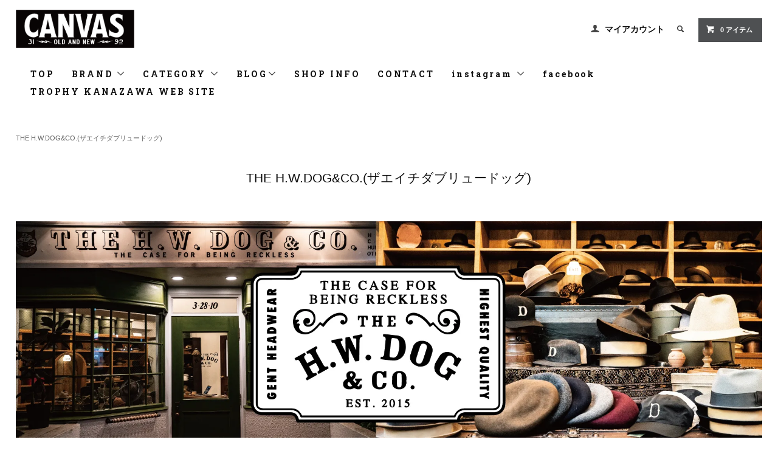

--- FILE ---
content_type: text/html; charset=EUC-JP
request_url: https://www.canvas09.com/?mode=cate&csid=0&cbid=2487416
body_size: 13870
content:
<!DOCTYPE html PUBLIC "-//W3C//DTD XHTML 1.0 Transitional//EN" "http://www.w3.org/TR/xhtml1/DTD/xhtml1-transitional.dtd">
<html xmlns:og="http://ogp.me/ns#" xmlns:fb="http://www.facebook.com/2008/fbml" xmlns:mixi="http://mixi-platform.com/ns#" xmlns="http://www.w3.org/1999/xhtml" xml:lang="ja" lang="ja" dir="ltr">
<head>
<meta http-equiv="content-type" content="text/html; charset=euc-jp" />
<meta http-equiv="X-UA-Compatible" content="IE=edge,chrome=1" />
<title>THE H.W.DOG&amp;CO.(ザエイチダブリュードッグ) - CANVAS CLOTHING ONLINE STORE / 39 Shimeno Kanazawa Ishikawa JAPAN 920-0059</title>
<meta name="Keywords" content="THE H.W.DOG&amp;CO.(ザエイチダブリュードッグ),CANVAS09" />
<meta name="Description" content="" />
<meta name="Author" content="" />
<meta name="Copyright" content="CANVAS" />
<meta http-equiv="content-style-type" content="text/css" />
<meta http-equiv="content-script-type" content="text/javascript" />
<link rel="stylesheet" href="https://www.canvas09.com/css/framework/colormekit.css" type="text/css" />
<link rel="stylesheet" href="https://www.canvas09.com/css/framework/colormekit-responsive.css" type="text/css" />
<link rel="stylesheet" href="https://img16.shop-pro.jp/PA01094/158/css/7/index.css?cmsp_timestamp=20260105171056" type="text/css" />

<link rel="alternate" type="application/rss+xml" title="rss" href="https://www.canvas09.com/?mode=rss" />
<link rel="alternate" media="handheld" type="text/html" href="https://www.canvas09.com/?mode=cate&csid=0&cbid=2487416" />
<link rel="shortcut icon" href="https://img16.shop-pro.jp/PA01094/158/favicon.ico?cmsp_timestamp=20260113200146" />
<script type="text/javascript" src="//ajax.googleapis.com/ajax/libs/jquery/1.11.0/jquery.min.js" ></script>
<meta property="og:title" content="THE H.W.DOG&amp;CO.(ザエイチダブリュードッグ) - CANVAS CLOTHING ONLINE STORE / 39 Shimeno Kanazawa Ishikawa JAPAN 920-0059" />
<meta property="og:description" content="" />
<meta property="og:url" content="https://www.canvas09.com?mode=cate&csid=0&cbid=2487416" />
<meta property="og:site_name" content="CANVAS CLOTHING ONLINE STORE / 39 Shimeno Kanazawa Ishikawa JAPAN 920-0059" />
<meta property="og:image" content=""/>
<meta name="format-detection" content="telephone=no">
<script>
  var Colorme = {"page":"product_list","shop":{"account_id":"PA01094158","title":"CANVAS CLOTHING ONLINE STORE \/ 39 Shimeno Kanazawa Ishikawa JAPAN 920-0059"},"basket":{"total_price":0,"items":[]},"customer":{"id":null}};

  (function() {
    function insertScriptTags() {
      var scriptTagDetails = [{"src":"https:\/\/checkout-api.worldshopping.jp\/v1\/script?token=canvas09_com","integrity":null}];
      var entry = document.getElementsByTagName('script')[0];

      scriptTagDetails.forEach(function(tagDetail) {
        var script = document.createElement('script');

        script.type = 'text/javascript';
        script.src = tagDetail.src;
        script.async = true;

        if( tagDetail.integrity ) {
          script.integrity = tagDetail.integrity;
          script.setAttribute('crossorigin', 'anonymous');
        }

        entry.parentNode.insertBefore(script, entry);
      })
    }

    window.addEventListener('load', insertScriptTags, false);
  })();
</script>
</head>
<body>
<meta name="colorme-acc-payload" content="?st=1&pt=10028&ut=2487416,0&at=PA01094158&v=20260114121640&re=&cn=a3f6a3faf392c7d10ddba98a92936359" width="1" height="1" alt="" /><script>!function(){"use strict";Array.prototype.slice.call(document.getElementsByTagName("script")).filter((function(t){return t.src&&t.src.match(new RegExp("dist/acc-track.js$"))})).forEach((function(t){return document.body.removeChild(t)})),function t(c){var r=arguments.length>1&&void 0!==arguments[1]?arguments[1]:0;if(!(r>=c.length)){var e=document.createElement("script");e.onerror=function(){return t(c,r+1)},e.src="https://"+c[r]+"/dist/acc-track.js?rev=3",document.body.appendChild(e)}}(["acclog001.shop-pro.jp","acclog002.shop-pro.jp"])}();</script>

<script type="text/javascript" src="https://file003.shop-pro.jp/PA01094/158/js/jquery.heightLine.js">
	</script><div class="slider"><link href="https://fonts.googleapis.com/css?family=Roboto+Slab:400,700" rel="stylesheet" type="text/css">
	  <link href="https://img.shop-pro.jp/tmpl_js/78/bxslider/jquery.bxslider.css" rel="stylesheet" type="text/css">
  <script src="https://img.shop-pro.jp/tmpl_js/78/bxslider/jquery.bxslider.min.js"></script>
<script src="https://img.shop-pro.jp/tmpl_js/78/jquery.tile.js"></script>
<script src="https://img.shop-pro.jp/tmpl_js/78/masonry.pkgd.min.js"></script>


<script src="https://file003.shop-pro.jp/PA01094/158/js/smoothscroll.js"></script>
<script src="https://img.shop-pro.jp/tmpl_js/78/jquery.ah-placeholder.js"></script>
<script src="https://img.shop-pro.jp/tmpl_js/78/utility_index.js"></script>
	
	<!--[if lte IE 8]>
	<div id="wrapper" class="ie8 page--product_list">
	<![endif]-->
	
	<div id="wrapper" class="page--product_list">
    <div id="header_wrapper" class="header_fixed js-fixed">
    
	  <div id="header" class="header__section container">
		<div class="clearfix">
		  <h1 class="header__logo header__logo-img">
			<a href="./"><img src="https://img16.shop-pro.jp/PA01094/158/PA01094158.png?cmsp_timestamp=20260113200146" alt="CANVAS CLOTHING ONLINE STORE / 39 Shimeno Kanazawa Ishikawa JAPAN 920-0059" /></a>
		  </h1>
		  
		  <ul class="header-nav hidden-phone">
			
			<li class="header-nav__unit">
			  <i class="icon-b icon-user"></i>
			  <a href="https://www.canvas09.com/?mode=myaccount" class="header-nav__txt">マイアカウント</a>
			</li>
						
			
			<li class="header-nav__unit">
			  <i class="icon-b icon-search header__search-switch" data-visible-switch="search-form"></i>
			  <form action="https://www.canvas09.com/" method="GET" class="header__search-form" data-visible-target="search-form">
				<input type="hidden" name="mode" value="srh" />
				<input type="text" name="keyword" placeholder="商品を検索" class="header__search-form__input" data-search-input="search-form__input" />
			  </form>
			</li>
			
			
			<li class="header-nav__unit">
			  <a href="https://www.canvas09.com/cart/proxy/basket?shop_id=PA01094158&shop_domain=canvas09.com" class="btn txt--sm header-nav__btn btn-secondary">
				<i class="icon-w icon-cart"></i>0 アイテム
			  </a>
			</li>
			
		  </ul>
		  
		  
		  		  
		</div>
		
		<ul class="global-nav-phone visible-phone">
		  <li>
			<a href="javascript:TabBlockToggle('global-nav__search-form');">
			  <i class="icon-lg-b icon-search"></i>
			</a>
		  </li>
		  <li>
			<a href="javascript:TabBlockToggle('global-nav__user-nav');">
			  <i class="icon-lg-b icon-user"></i>
			</a>
		  </li>
		  <li>
			<a href="https://www.canvas09.com/cart/proxy/basket?shop_id=PA01094158&shop_domain=canvas09.com">
			  <i class="icon-lg-b icon-cart"></i>
			</a>
		  </li>
		  <li>
			<a href="javascript:TabBlockToggle('global-nav');">
			  <i class="icon-lg-b icon-list"></i>
			</a>
		  </li>
		</ul>
    
    

		  <div class="global-nav__pulldown-nav" data-visible-target="global-nav__search-form" data-block="tab-content">
			<form action="https://www.canvas09.com/" method="GET" class="header__search-form--phone">
			  <input type="hidden" name="mode" value="srh" />
			  <input type="text" name="keyword" placeholder="商品を検索" />
			  <button class="btn">検索</button>

			</form>
		  </div>
		  <div class="global-nav__pulldown-nav" data-visible-target="global-nav__user-nav" data-block="tab-content">
			<ul class="header__pulldown-nav__list">
			  <li><a href="https://www.canvas09.com/?mode=myaccount">マイアカウント</a></li>
			  			</ul>
		  </div>
  
		<div class="container global_nav__wrapper" data-visible-target="global-nav" data-block="tab-content">
		  <ul class="global-nav clearfix global-nav__pulldown-nav" >
			<li class="global-nav__unit">
			  <a href="https://www.canvas09.com/" class="global-nav__unit__txt">TOP</a>
			</li>
			<li class="global-nav__unit global-nav__pulldown hidden-phone">
			  <a href="javascript:PulldownToggle('global-nav__product-nav');" class="global-nav__unit__txt none-submenu">
				BRAND <i class="icon-b icon-chevron_thin_down hidden-phone"></i>
			  </a></li>
			  
			<div class="visible-phone ">
			<ul class="accordion"><li>	<p><span class="accdr">BRAND</span></p><ul class="header__pulldown-nav__list submenu collapse ">
				  

							<li>
				  <a href="https://www.canvas09.com/?mode=cate&amp;cbid=696860&amp;csid=0&amp;sort=n">
					CANVAS
				  </a>
				</li>
						</li>
				  <a href="https://www.canvas09.com/?mode=cate&csid=0&cbid=1987556&amp;csid=0&amp;sort=n">
					OLD STANDARDS
				  </a>
				</li>
								  							<li>
				  <a href="https://www.canvas09.com/?mode=cate&amp;cbid=893662&amp;csid=0&amp;sort=n">
					TROPHY CLOTHING
				  </a>
				</li>
								  							<li>
                                <a href="https://www.canvas09.com/?mode=cate&csid=0&cbid=2487584&sort=n">
					STEVENSON OVERALL Co.
				  </a>
				</li>
								  							<li>
                                 <a href="https://www.canvas09.com/?mode=cate&csid=0&cbid=2487416&sort=n">
					THE H.W.DOG&CO.
				  </a>
				</li>
                                       <li>
                                 <a href="https://www.canvas09.com/?mode=cate&cbid=2143254&csid=0&sort=n">
				        EVILACT
	                         </a>
				</li>
                                <li>
                                 <a href="https://www.canvas09.com/?mode=cate&csid=0&cbid=2412461&sort=n">
				        EVILACT EYEWEAR
	                         </a>
				</li>			  							
				         <li>
                                  <a href="https://www.canvas09.com/?mode=cate&csid=0&cbid=2131565&amp;csid=0&amp;sort=n">
					HWZN.MFG.CO.(Apparel)
								 </a>
				</li>
                                        <li>
                                 <a href="https://www.canvas09.com/?mode=cate&cbid=2415852&csid=0&sort=n">
				　HWZN.MFG.CO.(Original Parts)
				  </a>
                                   </li>
                                  <li>
                                   </a>
                                <a href="https://www.canvas09.com/?mode=cate&cbid=2818872&csid=0&sort=n">
					DAYTEN CASTING
				  </a>
				</li><li>
                                <a href="https://www.canvas09.com/?mode=cate&csid=0&cbid=2554369&sort=n">
					ROUGH AND RUGGED&#174;
                                   </a>
                                  </li>
                                 <li>
                                <a href="https://www.canvas09.com/?mode=cate&cbid=2779760&csid=0&sort=n">
					Carhartt WIP
                                   </a>
                                  </li>
                                 <li>
                               <a href="https://www.canvas09.com/?mode=cate&csid=0&cbid=2872222&sort=n">
					Liberaiders&#174;&#65038;
                                   </a>
                                  </li>
                                 <li>
                              <a href="https://www.canvas09.com/?mode=cate&csid=0&cbid=2872225">
					Liberaiders&#174;&#65038; PX
                                   </a>
                                  </li>
                                 <li>
				<a href="https://www.canvas09.com/?mode=cate&cbid=2801409&csid=0&sort=n">
					RADIALL
				  </a>
                                  </li>
                                 <li>
                                <a href="https://www.canvas09.com/?mode=cate&csid=0&cbid=2633925&sort=n">
					WEST RIDE
				  </a>
                                  </li>
                                 <li>
				<a href="https://www.canvas09.com/?mode=cate&csid=0&cbid=2535803&sort=n">
					CYCLE ZOMBIES
				  </a>
				</li>
			       <li>
                                <a href="https://www.canvas09.com/?mode=cate&csid=0&cbid=2562544&amp;csid=0&amp;sort=n">
				PANTYDROPPER
                                </a>
				</li>
			       <li>
                                <a href="https://www.canvas09.com/?mode=cate&csid=0&cbid=2939347&amp;csid=0&amp;sort=n">
				BLACK COMPANY
				  </a>
				</li>
                                <a href="https://www.canvas09.com/?mode=cate&amp;cbid=1281378&amp;csid=0&amp;sort=n">
				BLUCO/UNCROWD
				  </a>
				</li>
                                  <li>
                                <a href="https://www.canvas09.com/?mode=cate&csid=0&cbid=2140095&amp;sort=n">
					CLUCT
				  </a>
				</li> 					  														  							
                                  	<li>
                                 <a href="https://www.canvas09.com/?mode=cate&csid=0&cbid=2779797&sort=n">
					TOKYO SANDWICH CLUB
				  </a>
				</li> 					  														  							
                                  	<li>
				  <a href="https://www.canvas09.com/?mode=cate&amp;cbid=712894&amp;csid=0&amp;sort=n">
					OBEY
				  </a>
				</li><li>
                                 <a href="https://www.canvas09.com/?mode=cate&cbid=2932713&csid=0&sort=n">
					Fucking Awesome
				  </a>
				</li><li>
			<a href="https://www.canvas09.com/?mode=cate&cbid=2932716&csid=0&sort=n">
					HOCKEY
								 </a>
				</li>
                                 <li>
                        <a href="https://www.canvas09.com/?mode=cate&cbid=2944993&csid=0&sort=n">
					DECADE EYEWEAR
				  </a>
				</li> 					  														  							
                                  	<li>
				  <a href="https://www.canvas09.com/?mode=cate&amp;cbid=1611668&amp;csid=0&amp;sort=n">
					ROAD
				  </a>
				</li>								  							
			         <li>
              <a href="https://www.canvas09.com/?mode=cate&csid=0&cbid=2124789&amp;sort=n">
					CHOOKE
				  </a>
				</li>			
                                </li>
			<a href="https://www.canvas09.com/?mode=cate&cbid=2895231&csid=0&sort=n">
					WHITE'S BOOTS
				  </a>
				</li><li>
				  <a href="https://www.canvas09.com/?mode=cate&cbid=1887470&csid=0&amp;sort=n">
					ZERROW'S BOOTS & SHOES
				  </a>
				</li><li>
				  <a href="https://www.canvas09.com/?mode=cate&cbid=1921975&csid=0&amp;sort=n">
					BROTHER BRIDGE / SURE BOOTS
				  </a>
                                 </li><li>
                                  <a href="https://www.canvas09.com/?mode=cate&cbid=2918978&csid=0&sort=n">
					CONVERSE SKATEBOADING
                                   </a>
				</li>		<li>
          <a href="https://www.canvas09.com/?mode=cate&csid=0&cbid=2480684&sort=n">
					LINC ORIGINAL MAKERS
				  </a>
				</li><li>
           <a href="https://www.canvas09.com/?mode=cate&cbid=2674023&csid=0&sort=n">
					The Landscapers
				  </a>
				</li><li>
          <a href="https://www.canvas09.com/?mode=cate&csid=0&cbid=2818991&sort=n">
					OCEAN BEETLE
</a>
				</li><li>
          <a href="https://www.canvas09.com/?mode=cate&csid=0&cbid=2863099&sort=n">
					Lamp gloves
				  </a>
				</li><li>
            <a href="https://www.canvas09.com/?mode=cate&cbid=2818992&csid=0&sort=n">
					ROLLER magazine
				  </a>
				</li><li>
           <a href="https://www.canvas09.com/?mode=cate&csid=0&cbid=2977015&sort=n">
					Pabst Blue Ribbon
				  </a>
				</li><li>
           <a href="https://www.canvas09.com/?mode=cate&cbid=2750345&csid=0&sort=n">
					Chirihama Sandflats Official
				  </a>
				</li><li>
				  <a href="https://www.canvas09.com/?mode=cate&csid=0&cbid=2564037&sort=n">
					Import
                                 </a>
				</li><li>
				  <a href="https://www.canvas09.com/?mode=cate&cbid=712898&csid=0&sort=n">
					etc
				  </a>
				</li>				  
                </ul></li></ul>
			  </div>
			  
			
					<li class="global-nav__unit global-nav__pulldown hidden-phone">
			  <a href="javascript:PulldownToggle('global-nav__product-nav2');" class="global-nav__unit__txt none-submenu">
				CATEGORY <i class="icon-b icon-chevron_thin_down hidden-phone"></i>
			  </a></li>
			  
			  <div class="visible-phone">
  <ul class="accordion"><li>	<p><span class="accdr">CATEGORY</span></p><ul class="header__pulldown-nav__list submenu collapse ">
							<li>
                                       <a href="https://www.canvas09.com/?mode=grp&gid=2028079&amp;sort=n">
					LEATHER JACKET
				  </a>
				</li>
								  							<li>
				  <a href="https://www.canvas09.com/?mode=grp&amp;gid=344139&amp;sort=n">
					JACKET
				  </a>
				</li>
								  							<li>
                                  <a href="https://www.canvas09.com/?mode=grp&gid=2028082&amp;sort=n">
					VEST
				  </a>
				</li>
								  							<li>
				  <a href="https://www.canvas09.com/?mode=grp&amp;gid=344140&amp;sort=n">
					SWEAT
				  </a>
				</li>
								  							<li>
				  <a href="https://www.canvas09.com/?mode=grp&amp;gid=344141&amp;sort=n">
					L/S SHIRTS
				  </a>
				</li>
								  							<li>
				  <a href="https://www.canvas09.com/?mode=grp&amp;gid=344142&amp;sort=n">
					S/S SHIRTS
				  </a>

				</li>
								  							<li>
				  <a href="https://www.canvas09.com/?mode=grp&amp;gid=424332&amp;sort=n">
					7分 TEE
				  </a>
				</li>
								  							<li>
				  <a href="https://www.canvas09.com/?mode=grp&amp;gid=424269&amp;sort=n">
					POLO SHIRTS
				  </a>
				</li>
								  							<li>
				  <a href="https://www.canvas09.com/?mode=grp&amp;gid=344147&amp;sort=n">
					L/S TEE
				  </a>
				</li>
								  							<li>
				  <a href="https://www.canvas09.com/?mode=grp&amp;gid=344129&amp;sort=n">
					S/S TEE
				  </a>
				</li>
								  							<li>
				  <a href="https://www.canvas09.com/?mode=grp&amp;gid=361123&amp;sort=n">
					TANK TOP
				  </a>
				</li>
								  							<li>
				  <a href="https://www.canvas09.com/?mode=grp&amp;gid=344173&amp;sort=n">
					PANTS
				  </a>
				</li>
								  							<li>
				  <a href="https://www.canvas09.com/?mode=grp&amp;gid=381379&amp;sort=n">
					HALF PANTS
				  </a>
				</li>
								  							<li>
				  <a href="https://www.canvas09.com/?mode=grp&amp;gid=344144&amp;sort=n">
					HEAD
				  </a>
				</li>
								  							<li>
				  <a href="https://www.canvas09.com/?mode=grp&amp;gid=344146&amp;sort=n">
					BAG
				  </a>
				</li><li>
				  <a href="https://www.canvas09.com/?mode=grp&amp;gid=344164&amp;sort=n">
					BELT
				  </a>
				</li>
								  							<li>
				  <a href="https://www.canvas09.com/?mode=grp&amp;gid=739461&amp;sort=n">
					NECKLACE
				  </a>
				</li>
								  							<li>
				  <a href="https://www.canvas09.com/?mode=grp&amp;gid=739645&amp;sort=n">
					BRACE &amp; BANGLE
				  </a>
				</li>
								  							<li>
				  <a href="https://www.canvas09.com/?mode=grp&amp;gid=739655&amp;sort=n">
					RING
				  </a>
				</li>
								  							<li>
				  <a href="https://www.canvas09.com/?mode=grp&amp;gid=790190&amp;sort=n">
					WALLET
				  </a>
				</li>
								  							<li>
				  <a href="https://www.canvas09.com/?mode=grp&amp;gid=790192&amp;sort=n">
					WALLET CHAIN
				  </a>
				</li>
                                                                                                                        <li>
				  <a href="https://www.canvas09.com/?mode=grp&gid=1753829">
					WATCH
				  </a>
				</li>
								  							<li>
				  <a href="https://www.canvas09.com/?mode=grp&amp;gid=344153&amp;sort=n">
					SUNGLASS
				  </a>
				</li>
								  							<li>
				  <a href="https://www.canvas09.com/?mode=grp&amp;gid=344154&amp;sort=n">
					SHOES
				  </a>
				</li>
								  							<li>
                                 <a href="https://www.canvas09.com/?mode=grp&gid=2028077&amp;sort=n">
					BOOTS
				  </a>
				</li>
								  							<li>
				  <a href="https://www.canvas09.com/?mode=grp&amp;gid=344168&amp;sort=n">
					GLOVE
				  </a>
				</li>
								  							<li>
				  <a href="https://www.canvas09.com/?mode=grp&amp;gid=344170&amp;sort=n">
					GOODS
				  </a>
				</li>
								  							<li>
				  <a href="https://www.canvas09.com/?mode=grp&amp;gid=344171&amp;sort=n">
					MAGAZINE
				  </a>
				</li>
								  							<li>
				  <a href="https://www.canvas09.com/?mode=grp&amp;gid=393121&amp;sort=n">
					LIMITED
				  </a>
				</li>
      </ul></li></ul>
			  </div>
			  
			
			  <li class="global-nav__unit global-nav__pulldown hidden-phone"> <a href="javascript:PulldownToggle('global-nav__product-nav4');" class="global-nav__unit__txt none-submenu">
			BLOG<i class="icon-b icon-chevron_thin_down hidden-phone"></i>
			  </a></li>
              
              <div class="visible-phone">
                <ul class="accordion">
                  <li>
                    <p><span class="accdr">BLOG</span></p>
                    <ul class="header__pulldown-nav__list submenu collapse ">
                      <li> <a href="http://blog.canvas09.com/">
					CANVAS BLOG
				  </a> </li>
                      <li> <a href="http://trophykanazawa.sblo.jp/">
					TROPHY KANAZAWA BLOG
				  </a> </li>
                    </ul>
                  </li>
                </ul>
              </div>
              
			<li class="global-nav__unit">
			  <a href="https://www.canvas09.com/?mode=sk#info" class="global-nav__unit__txt">SHOP INFO</a>
			</li>
			<li class="global-nav__unit">
			  <a href="https://canvas09.shop-pro.jp/customer/inquiries/new" class="global-nav__unit__txt">CONTACT</a>
							<li class="global-nav__unit global-nav__pulldown hidden-phone">
			  <a href="javascript:PulldownToggle('global-nav__product-nav3');" class="global-nav__unit__txt none-submenu">
				instagram <i class="icon-b icon-chevron_thin_down hidden-phone"></i>
			  </a></li>
			  
			  <div class="visible-phone">
  <ul class="accordion"><li>	<p><span class="accdr">instagram</span></p><ul class="header__pulldown-nav__list submenu collapse ">
							<li>
				  <a href="https://www.instagram.com/canvas_clothing_store/">
					CANVAS CLOTHING STORE
				  </a>
				</li><li>
                                  <a href="https://www.instagram.com/trophygeneralstore_kanazawa/">
					TROPHY GENERAL STORE KANAZAWA
				  </a>
				</li><li>
                                <a href="https://www.instagram.com/old_standards/">
					OLD STANDARDS
				  </a>
				</li><li>
				  <a href="https://www.instagram.com/canvas_se15/">
					CANVAS_SE15
				  </a>
				</li>
								  							<li>
				  <a href="https://www.instagram.com/canvas_44ki/">
					CANVAS_44KI
				  </a>
				</li>
								  							<li>
				  <a href="https://www.instagram.com/canvas_yusuke/">
					CANVAS_YUSUKE
				  </a>
				</li><li>
                                  <a href="https://www.instagram.com/canvas_yuta/">
					CANVAS_YUTA
				  </a>
				</li><li>
                                 <a href="https://www.instagram.com/canvas_kaito/">
					CANVAS_KAITO
				 </a>
				</li><li>
                                 <a href="https://www.instagram.com/canvas_k1yo/">
					CANVAS_K1YO
				 </a>
				</li>
								  							<li>
                                  <a href="https://www.instagram.com/kanazawakiosk_staff/">
					KANAZAWAKIOSK_STAFF
				 </a>
				</li>
								  							<li>
                                  <a href="https://www.instagram.com/trophyclothing_official/">
					TROPHY CLOTHING official
                                </a>
				</li>
								  							<li>
				  <a href="https://www.instagram.com/stevensonoveralls/">
					STEVENSON OVERALL Co.
                                </a>
				</li>
								  							<li>
				  <a href="https://www.instagram.com/thehwdogandco/">
					THE H.W.DOG&CO.
                                </a>
				</li>
								  							<li>
				  <a href="https://www.instagram.com/evilact_official/">
					EVILACT official
                                </a>
				</li>
								  							<li>
                                <a href="https://www.instagram.com/evilact_eyewear/">
					EVILACT EYEWEAR
                                </a>
				</li>
								  							<li>
				  <a href="https://www.instagram.com/hwzn.mfg.co._official/">
					HWZN.MFG.CO.
                                </a>
				</li>
								  							<li>
				  <a href="https://www.instagram.com/carharttwip_jp/">
					Carhartt WIP
                                  <li>
				  <li>
                                  <a href="https://www.instagram.com/cluct_/">
					CLUCT
                                </a>
				</li>
			         <li>
                                  <a href="https://www.instagram.com/liberaiders/">
					Liberaiders
                                </a>
				</li>
			         <li>
                                   <a href="https://www.instagram.com/tokyosandwichclub/?hl=ja">
					TOKYO SANDWICH CLUB
                                </a>
				</li>
			         <li>
                                  <a href="https://www.instagram.com/roughandrugged_lifelog/">
					ROUGH AND RUGGED official
                                </a>
				</li>
			         <li>
                                 <a href="https://www.instagram.com/radiall_official/">
					RADIALL official
                                </a>
				</li>
			         <li>
                                  <a href="https://www.instagram.com/cyclezombies/">
					CYCLE ZOMBIES
                               </a>
				</li>
			         <li>
                                  <a href="https://www.instagram.com/softmachine_official/">
					SOFTMACHINE official
                                 </a>
				</li>
			         <li>
                                  <a href="https://www.instagram.com/pantydropper_tokyo/">
					PANTYDROPPER
                                </a>
				</li>
			         <li>
                                  <a href="https://www.instagram.com/obeyclothing/">
				       OBEY CLOTHING official
				</a>
				</li>
								  							<li>
				  <a href="https://www.instagram.com/fuckingawesome/">
					FUCKINGAWESOME
				</a>
				</li>
								  							<li>
				  <a href="https://www.instagram.com/hockey.eyeswithoutaface/">
                                      HOCKEY
                               </a>
				</li>
			         <li>
                                  <a href="https://www.instagram.com/css_road.official/">
				ROAD official
                                </a>
				</li>
			         <li>
                                  <a href="https://www.instagram.com/chooke_official_/">
					Chooke official
                                </a>
				</li>
			         <li>
                                 <a href="https://www.instagram.com/whitesboots_japan/">
					WHITE'S BOOTS
                               </a>
				</li>
			         <li>
                                  <a href="https://www.instagram.com/brotherbridge_official/">
					BROTHER BRIDGE official
                               </a>
				</li>
			         <li>
                                  <a href="https://www.instagram.com/converse_skateboarding/">
					CONVERSE SKATEBOARDING
                               </a>
				</li>
			         <li>
                                  <a href="https://www.instagram.com/linc_original_makers/">
				       LINC ORIGINAL MAKER official
                               </a>
				</li>
			         <li>
                                  <a href="https://www.instagram.com/the_landscapers_japan/">
				       The Landscapers
                               </a>
				</li>
			         <li>
                                  <a href="https://www.instagram.com/chirihama_sandflats_official/">
				       Chirihama Sandflats official
                              </a>
				</li>
			         <li>
                                  <a href="https://www.instagram.com/roller_magazine/">
				      ROLLER magazine official
				</a></li>
                         </li></ul>
			  </div>
			  
			
			</li>
					<li class="global-nav__unit">
			  <a href="https://www.facebook.com/pages/CANVAS/189142667829306" class="global-nav__unit__txt">facebook</a>
			</li>
					<li class="global-nav__unit">
			  <a href="https://trophykanazawa.com" class="global-nav__unit__txt">TROPHY KANAZAWA WEB SITE</a>
			</li>

	
		  </ul>
	  </div>
		</div>

    <div class="global-nav__pulldown__wrapper">
    <div class="bg-white">
		<div  class="global-nav__pulldown-nav row hidden-phone container" data-visible-target="global-nav__product-nav" data-block="tab-content">
		  
		  						  				
			  			  <ul class="row header__pulldown-nav__list col col-sm-12">
							<li>
				  <a href="https://www.canvas09.com/?mode=cate&amp;cbid=696860&amp;csid=0&amp;sort=n">
					CANVAS(キャンヴァス)
				  </a>
				</li>
<li>
				  <a href="https://www.canvas09.com/?mode=cate&csid=0&cbid=1987556&amp;csid=0&amp;sort=n">
					OLD STANDARDS(オールドスタンダーズ)
				  </a>
				</li>
								  							<li>
				  <a href="https://www.canvas09.com/?mode=cate&amp;cbid=893662&amp;csid=0&amp;sort=n">
					TROPHY CLOTHING(トロフィークロージング)
				  </a>
				</li>
								  							<li>
                                   <a href="https://www.canvas09.com/?mode=cate&csid=0&cbid=2487584&sort=n">
					STEVENSON OVERALL Co.(スティーブンソン オーバーオールズ)
				  </a>
				</li>
								  							<li>
                                <p> <a href="https://www.canvas09.com/?mode=cate&csid=0&cbid=2487416&sort=n">
					THE H.W.DOG&CO.(ザエイチダブリュードッグ)</p>
				  </a>
				</li>
									</li>
				  <p><a href="https://www.canvas09.com/?mode=cate&cbid=2143254&csid=0&amp;sort=n">
					EVILACT(イーブルアクト)
						</a>
				</li></p>
                                                                                                                        <li>
				  <p><a href="https://www.canvas09.com/?mode=cate&csid=0&cbid=2412461&sort=n">
					EVILACT EYEWEAR(イーブルアクト アイウェア)</p>
						</a>
				</li>
                                </li>			
                                 <p><a href="https://www.canvas09.com/?mode=cate&csid=0&cbid=2131565&amp;csid=0&amp;sort=n">
					HWZN.MFG.CO.(ハウゼンブロス)Apparel
						  </a>
				</li>
                                 <li></p>
                                <a href=https://www.canvas09.com/?mode=cate&cbid=2415852&csid=0&sort=n">
					HWZN.MFG.CO.(ハウゼンブロス)Original Parts
				  </a>
				</li>
	                         <li>
                                 <a href="https://www.canvas09.com/?mode=cate&cbid=2818872&csid=0&sort=n">
					DAYTEN CASTING(デイテン キャスティング)
                                </a>
				</li>		<li>
                                  <a href="https://www.canvas09.com/?mode=cate&csid=0&cbid=2554369&sort=n">
					ROUGH AND RUGGED&#174;(ラフアンドラゲッド)
                                 </a>
				</li>
	                         <li>
                                 <a href="https://www.canvas09.com/?mode=cate&cbid=2779760&csid=0&sort=n">
					Carhartt WIP(カーハート)
				  </a>
				</li>
	                         <li>
                                <a href="https://www.canvas09.com/?mode=cate&csid=0&cbid=2872222&sort=n">
					Liberaiders&#174;&#65038;(リベレイダース)
				  </a>
				</li>
	                         <li>
                                <a href="https://www.canvas09.com/?mode=cate&csid=0&cbid=2872225">
					Liberaiders&#174;&#65038; PX(リベレイダース ピーエックス)
				  </a>
				</li>
	                         <li>
                                 <a href="https://www.canvas09.com/?mode=cate&cbid=2801409&csid=0&sort=n">
					RADIALL(ラディアル)
				  </a>
				</li>
	                         <li>
                                 <a href="https://www.canvas09.com/?mode=cate&csid=0&cbid=2633925&sort=n">
					WEST RIDE(ウエストライド)
				  </a>
				</li>
	                         <li>
				<p><a href="https://www.canvas09.com/?mode=cate&csid=0&cbid=2535803&sort=n">
					CYCLE ZOMBIES(サイクルゾンビーズ)</p>
				  </a>
				</li>
			   <li>
                           <a href="https://www.canvas09.com/?mode=cate&csid=0&cbid=2562544&csid=0&sort=n">
					PANTYDROPPER(パンティードロッパー)
                                 </a>
				</li>
			   <li>
                           <a href="https://www.canvas09.com/?mode=cate&csid=0&cbid=2939347&csid=0&sort=n">
					BLACK COMPANY(ブラック カンパニー)
				  </a>
				</li>
											<li>
                             <a href="https://www.canvas09.com/?mode=cate&amp;cbid=1281378&amp;csid=0&amp;sort=n">
					BLUCO/UNCROWD(ブルコ/アンクラウド)
				  </a>
				</li>
                                 </li>	
		                </ul><ul class="row header__pulldown-nav__list col col-sm-12">		
  						
                                   <li>
                                 <a href="https://www.canvas09.com/?mode=cate&csid=0&cbid=2140095&amp;sort=n">
					CLUCT(クラクト)
                                </a>
				</li>
											<li>
				<p><a href="https://www.canvas09.com/?mode=cate&csid=0&cbid=2779797&sort=n">
					TOKYO SANDWICH CLUB(トウキョウサンドウィッチクラブ)</p>
				  </a>
				</li>
											<li>
				  <a href="https://www.canvas09.com/?mode=cate&amp;cbid=712894&amp;csid=0&amp;sort=n">
					OBEY(オベイ)
				 </a>
				</li>
											<li>
				  <a href="https://www.canvas09.com/?mode=cate&cbid=2932713&csid=0&sort=n">
					Fucking Awesome(ファッキング オーサム)
				  </a>
				</li>
                                  <li>
                                <a href="https://www.canvas09.com/?mode=cate&cbid=2932716&csid=0&sort=n">
                                      HOCKEY(ホッケー)
				  </a>
				</li>
                                  <li>
                                <a href="https://www.canvas09.com/?mode=cate&cbid=2944993&csid=0&sort=n">
					DECADE EYEWEAR(ディケード)
				  </a>
				</li>
                                  <li>
				  <a href="https://www.canvas09.com/?mode=cate&amp;cbid=1611668&amp;csid=0&amp;sort=n">
					ROAD(ロード)
				  </a>
				</li>
                            <li>
                              <a href="https://www.canvas09.com/?mode=cate&csid=0&cbid=2124789&amp;csid=0&amp;sort=n">
					CHOOKE(チョーク)
				  </a>
				</li>
                            <li>
																																																										 <a href="https://www.canvas09.com/?mode=cate&cbid=2895231&csid=0&sort=n">
					WHITE'S BOOTS(ホワイツブーツ)
				  </a>
				</li><li>
				  <a href="https://www.canvas09.com/?mode=cate&cbid=1887470&csid=0&amp;sort=n">
					ZERROW'S (ゼローズ) BOOTS & SHOES
				  </a>
				</li>		<li>
				  <a href="https://www.canvas09.com/?mode=cate&cbid=1921975&csid=0&amp;sort=n">
					BROTHER BRIDGE / SURE BOOTS (ブラザーブリッジ / シュアブーツ)
				  </a>
				</li>		<li>
                                  <a href="https://www.canvas09.com/?mode=cate&cbid=2918978&csid=0&sort=n">
					CONVERSE SKATEBOADING (コンバーススケートボーディング)
                                  </a>
				</li>		<li>
          <a href="https://www.canvas09.com/?mode=cate&csid=0&cbid=2480684&sort=n">
					LINC ORIGINAL MAKERS(リンクオリジナルメーカーズ)
                                </a>
				</li>		<li>
          <a href="https://www.canvas09.com/?mode=cate&cbid=2674023&csid=0&sort=n">
					The Landscapers(ランドスケーパーズ)
                                </a>
				</li>		<li>
<a href="https://www.canvas09.com/?mode=cate&csid=0&cbid=2818991&sort=n">
					OCEAN BEETLE(オーシャンビートル)
                                </a>
				</li>		<li>
<a href="https://www.canvas09.com/?mode=cate&csid=0&cbid=2863099">
					Lamp gloves(ランプグローブス)
                                </a>
				</li>		<li>
<a href="https://www.canvas09.com/?mode=cate&cbid=2818992&csid=0&sort=n">
					ROLLER magazine(ローラーマガジン)
                                </a>
				</li>		<li>
<a href="https://www.canvas09.com/?mode=cate&csid=0&cbid=2977015&sort=n">
					Pabst Blue Ribbon(パブストブルーリボン)
                                </a>
				</li>		<li>
          <a href="https://www.canvas09.com/?mode=cate&cbid=2750345&csid=0&sort=n">
					Chirihama Sandflats official(チリハマサンドフラッツ オフィシャル)
                                </a>
				</li>		<li>
				  <a href="https://www.canvas09.com/?mode=cate&csid=0&cbid=2564037&sort=n">
					Import
				  </a>
				</li>		<li>
				  <a href="https://www.canvas09.com/?mode=cate&cbid=712898&csid=0&sort=n">
					etc
				  </a>
				</li>
				
					</ul>
      </div>
    </div>     
    <div class="bg-white">
    <div class="global-nav__pulldown-nav row hidden-phone container" data-visible-target="global-nav__product-nav2" data-block="tab-content"><ul class="row header__pulldown-nav__list col col-sm-12">
							<li>
                                  <a href="https://www.canvas09.com/?mode=grp&gid=2028079&amp;sort=n">
					LEATHER JACKET
				  </a>
				</li>
								  							<li>
				  <a href="https://www.canvas09.com/?mode=grp&amp;gid=344139&amp;sort=n">
					JACKET
				  </a>
				</li>
								  							<li>
                                 <a href="https://www.canvas09.com/?mode=grp&gid=2028082&amp;sort=n">
					VEST
				  </a>
				</li>
								  							<li>
				  <a href="https://www.canvas09.com/?mode=grp&amp;gid=344140&amp;sort=n">
					SWEAT
				  </a>
				</li>
								  							<li>
				  <a href="https://www.canvas09.com/?mode=grp&amp;gid=344141&amp;sort=n">
					L/S SHIRTS
				  </a>
				</li>
								  							<li>
				  <a href="https://www.canvas09.com/?mode=grp&amp;gid=344142&amp;sort=n">
					S/S SHIRTS
				  </a>
				</li>
								  							<li>
				  <a href="https://www.canvas09.com/?mode=grp&amp;gid=424332&amp;sort=n">
					7分 TEE
				  </a>
				</li>
								  							<li>
				  <a href="https://www.canvas09.com/?mode=grp&amp;gid=424269&amp;sort=n">
					POLO SHIRTS
				  </a>
				</li>
								  							<li>
				  <a href="https://www.canvas09.com/?mode=grp&amp;gid=344147&amp;sort=n">
					L/S TEE
				  </a>
				</li>
								  							<li>
				  <a href="https://www.canvas09.com/?mode=grp&amp;gid=344129&amp;sort=n">
					S/S TEE
				  </a>
				</li>
								  							<li>
				  <a href="https://www.canvas09.com/?mode=grp&amp;gid=361123&amp;sort=n">
					TANK TOP
				  </a>
				</li>
								  							<li>
				  <a href="https://www.canvas09.com/?mode=grp&amp;gid=344173&amp;sort=n">
					PANTS
				  </a>
				</li>
								  							<li>
				  <a href="https://www.canvas09.com/?mode=grp&amp;gid=381379&amp;sort=n">
					HALF PANTS
				  </a>
				</li>
								  							<li>
				  <a href="https://www.canvas09.com/?mode=grp&amp;gid=344144&amp;sort=n">
					HEAD
				  </a>
				</li>
								  							<li>
				  <a href="https://www.canvas09.com/?mode=grp&amp;gid=344146&amp;sort=n">
					BAG
				  </a>
				</li>
		  </ul>
			  <ul class="row header__pulldown-nav__list col col-sm-12">
								  							<li>
				  <a href="https://www.canvas09.com/?mode=grp&amp;gid=344164&amp;sort=n">
					BELT
				  </a>
				</li>
								  							<li>
				  <a href="https://www.canvas09.com/?mode=grp&amp;gid=739461&amp;sort=n">
					NECKLACE
				  </a>
				</li>
								  							<li>
				  <a href="https://www.canvas09.com/?mode=grp&amp;gid=739645&amp;sort=n">
					BRACE &amp; BANGLE
				  </a>
				</li>
								  							<li>
				  <a href="https://www.canvas09.com/?mode=grp&amp;gid=739655&amp;sort=n">
					RING
				  </a>
				</li>
								  							<li>
				  <a href="https://www.canvas09.com/?mode=grp&amp;gid=790190&amp;sort=n">
					WALLET
				  </a>
				</li>
								  							<li>
				  <a href="https://www.canvas09.com/?mode=grp&amp;gid=790192&amp;sort=n">
					WALLET CHAIN
				  </a>
				</li>
                                                                                                                        <li>
				  <a href="https://www.canvas09.com/?mode=grp&gid=1753829">
				WATCH
				  </a>
				</li>
								  							<li>
				  <a href="https://www.canvas09.com/?mode=grp&amp;gid=344153&amp;sort=n">
					SUNGLASS
				  </a>
				</li>
								  							<li>
				  <a href="https://www.canvas09.com/?mode=grp&amp;gid=344154&amp;sort=n">
					SHOES
				  </a>
				</li>
								  							<li>
                                   <a href="https://www.canvas09.com/?mode=grp&gid=2028077&amp;sort=n">
					BOOTS
				  </a>
				</li>
								  							<li>
				  <a href="https://www.canvas09.com/?mode=grp&amp;gid=344168&amp;sort=n">
					GLOVE
				  </a>
				</li>
								  							<li>
				  <a href="https://www.canvas09.com/?mode=grp&amp;gid=344170&amp;sort=n">
					GOODS
				  </a>
				</li>
								  							<li>
				  <a href="https://www.canvas09.com/?mode=grp&amp;gid=344171&amp;sort=n">
					MAGAZINE
				  </a>
				</li>
								  							<li>
				  <a href="https://www.canvas09.com/?mode=grp&amp;gid=393121&amp;sort=n">
					LIMITED
				  </a>
				</li>
		  </ul>
					  		  
		</div>
  </div>
  <div class="bg-white">
    <div class="global-nav__pulldown-nav row hidden-phone container" data-visible-target="global-nav__product-nav4" data-block="tab-content"><ul class="row header__pulldown-nav__list col col-sm-12">
							 <li> <a href="http://blog.canvas09.com/">
					CANVAS BLOG
				  </a> </li>
                      <li> <a href="http://trophykanazawa.sblo.jp/">
					TROPHY KANAZAWA BLOG
				  </a> </li>
								  							
		  </ul>
					  		  
		</div>
  </div>
  <div class="bg-white">
    <div  class="global-nav__pulldown-nav row hidden-phone container" data-visible-target="global-nav__product-nav3" data-block="tab-content">
		  
		  						  				
			  			  <ul class="row header__pulldown-nav__list col col-sm-12">
							<li>
				  <a href="https://www.instagram.com/canvas_clothing_store/">
					CANVAS CLOTHING STORE
				  </a>
				</li><li>
                                <a href="https://www.instagram.com/trophygeneralstore_kanazawa/">
					TROPHY GENERAL STORE KANAZAWA
				  </a>
				</li><li>
                                <a href="https://www.instagram.com/old_standards/">
					OLD STANDARDS
				  </a>
				</li><li>
				  <a href="https://www.instagram.com/canvas_se15/">
					CANVAS_SE15
				  </a>
				</li>
								  							<li>
				  <a href="https://www.instagram.com/canvas_44ki/">
					CANVAS_44KI
				  </a>
				</li>
								  							<li>
				  <a href="https://www.instagram.com/canvas_yusuke/">
					CANVAS_YUSUKE
                                 </a>
				</li>
								  							<li>
                                 <a href="https://www.instagram.com/canvas_yuta/">
					CANVAS_YUTA
				 </a>
				</li>
								  							<li>
                                <a href="https://www.instagram.com/canvas_kaito/">
					CANVAS_KAITO
				 </a>
				</li>
								  							<li>
				 <a href="https://www.instagram.com/canvas_k1yo/">
					CANVAS_K1YO
　　　　　　　　　 </li>
								  							<li>
                                <a href="https://www.instagram.com/kanazawakiosk_staff/">
					KANAZAWAKIOSK_STAFF
				 </a>
				</li>
		                </ul><ul class="row header__pulldown-nav__list col col-sm-12">		
				  <li>
                                  <a href="https://www.instagram.com/trophyclothing_official/">
					TROPHY CLOTHING official
                                </a>
				</li>
								  							<li>
				  <a href="https://www.instagram.com/stevensonoveralls/">
					STEVENSON OVERALL Co.
                                </a>
				</li>
								  							<li>
				  <a href="https://www.instagram.com/thehwdogandco/">
					THE H.W.DOG&CO.
                                </a>
				</li>
								  							<li>
				  <a href="https://www.instagram.com/evilact_official/">
					EVILACT official
                                </a>
				</li>
								  							<li>
                                    <a href="https://www.instagram.com/evilact_eyewear/">
					EVILACT EYEWEAR
                                </a>
				</li>
								  							<li>
				  <a href="https://www.instagram.com/hwzn.mfg.co._official/">
					HWZN.MFG.CO.
                                </a>
				</li>
								  							<li>
				  <a href="https://www.instagram.com/carharttwip_jp/">
					Carhartt WIP
                                </a>
                                  </li>	
			 <li>
                                  <a href="https://www.instagram.com/cluct_/">
					CLUCT
　　　　　　　　　</a>
                                  </li>	
			 <li>
                                  <a href="https://www.instagram.com/liberaiders/">
				       Liberaiders
                                </a>
				</li>
			         <li>
		                </ul><ul class="row header__pulldown-nav__list col col-sm-12">
			<li>
                                  <a href="https://www.instagram.com/tokyosandwichclub/?hl=ja">
					TOKYO SANDWICH CLUB
                                </a>
				</li>
			         <li>
                                  <a href="https://www.instagram.com/roughandrugged_lifelog/">
					ROUGH AND RUGGED official
                                </a>
				</li>
			         <li>
                                 <a href="https://www.instagram.com/radiall_official/">
					RADIALL official
                                </a>
				</li>
			         <li>
                                  <a href="https://www.instagram.com/cyclezombies/">
					CYCLE ZOMBIES
                               </a>
				</li>
			         <li>
                                  <a href="https://www.instagram.com/softmachine_official/">
					SOFTMACHINE official
                                 </a>
				</li>
			         <li>
                                  <a href="https://www.instagram.com/pantydropper_tokyo/">
					PANTYDROPPER
                                </a>
				</li>
			         <li>
                                  <a href="https://www.instagram.com/obeyclothing/">
				       OBEY CLOTHING official
                                </a>
				</li>
			         <li>
                                  <a href="https://www.instagram.com/fuckingawesome/">
					FUCKING AWESOME
                                </a>
				</li>
			         <li>
                                  <a href="https://www.instagram.com/hockey.eyeswithoutaface/">
					HOCKEY
　　　　　　　　　
                               </li>	
		                </ul><ul class="row header__pulldown-nav__list col col-sm-12">		
				  <li>
                                  <a href="https://www.instagram.com/css_road.official/">
				ROAD official
                                </a>
				</li>
			         <li>
                                  <a href="https://www.instagram.com/chooke_official_/">
					Chooke official
                                </a>
				</li>
			         <li>
                                  <a href="https://www.instagram.com/whitesboots_japan/">
					WHITE'S BOOTS
                               </a>
				</li>
			         <li>
                                  <a href="https://www.instagram.com/brotherbridge_official/">
					BROTHER BRIDGE official
                               </a>
				</li>
			         <li>
                                  <a href="https://www.instagram.com/converse_skateboarding/">
					CONVERSE SKATEBOARDING
                               </a>
				</li>
			         <li>
                                  <a href="https://www.instagram.com/linc_original_makers/">
				       LINC ORIGINAL MAKER official
                                 </a>
				</li>
			         <li>
                                 <a href="https://www.instagram.com/the_landscapers_japan/">
				       The Landscapers
                                 </a>
				</li>
			         <li>
                                  <a href="https://www.instagram.com/chirihama_sandflats_official/">
				       Chirihama Sandflats official
                                 </a>
				</li>
			         <li>
                                  <a href="https://www.instagram.com/roller_magazine/">
				       ROLLER magazine official
                                 </li>	
				  </a>
				</li></ul></div>
      </div>
    </div>
      </div>
	  		<div class="container">
  
  <div class="topicpath-nav">
    <ul>
                        <li><a href="?mode=cate&cbid=2487416&csid=0">THE H.W.DOG&CO.(ザエイチダブリュードッグ)</a></li>
                          </ul>
  </div>
  

  <h2 class="section__title-h2">
          THE H.W.DOG&CO.(ザエイチダブリュードッグ)
      </h2>

  
      <div class="product-list__freespace clearfix section__block"><img src="https://img16.shop-pro.jp/PA01094/158/etc/THEHWDOGCo-1920-650.jpg?cmsp_timestamp=20190118161405" alt=""></div>
    

  
    

  
    

  
    

      
    <p class="product-list__sort">
      おすすめ順
            &nbsp;|&nbsp;
              <a href="?mode=cate&csid=0&cbid=2487416&sort=p">価格順</a>      &nbsp;|&nbsp;
              <a href="?mode=cate&csid=0&cbid=2487416&sort=n">新着順</a>    </p>
    
    
    <ul class="row product-list section__block">
              <li class="col col-lg-3 col-sm-4 col-xs-12 product-list__unit">
          <div class="product-list__unit__inner">
            <a href="?pid=180399437">
                              <img src="https://img16.shop-pro.jp/PA01094/158/product/180399437_th.jpg?cmsp_timestamp=20240410131439" alt="<img class='new_mark_img1' src='https://img.shop-pro.jp/img/new/icons1.gif' style='border:none;display:inline;margin:0px;padding:0px;width:auto;' />THE H.W. DOG & CO. / TRAVELERS HAT (WHISKY)" class="product-list__photo" />
                          </a>
            <a href="?pid=180399437" class="product-list__name product-list__text">
              <img class='new_mark_img1' src='https://img.shop-pro.jp/img/new/icons1.gif' style='border:none;display:inline;margin:0px;padding:0px;width:auto;' />THE H.W. DOG & CO. / TRAVELERS HAT (WHISKY)
            </a>
                        <p>
                                              <span class="product-list__price product-list__text">
                  22,000円(税込)
                </span>
                                          </p>
          </div>
        </li>
              <li class="col col-lg-3 col-sm-4 col-xs-12 product-list__unit">
          <div class="product-list__unit__inner">
            <a href="?pid=180399743">
                              <img src="https://img16.shop-pro.jp/PA01094/158/product/180399743_th.jpg?cmsp_timestamp=20240410131853" alt="THE H.W. DOG & CO. / TRAVELERS HAT (BLACK)" class="product-list__photo" />
                          </a>
            <a href="?pid=180399743" class="product-list__name product-list__text">
              THE H.W. DOG & CO. / TRAVELERS HAT (BLACK)
            </a>
                        <p>
                                              <span class="product-list__price product-list__text">
                  22,000円(税込)
                </span>
                                          </p>
          </div>
        </li>
              <li class="col col-lg-3 col-sm-4 col-xs-12 product-list__unit">
          <div class="product-list__unit__inner">
            <a href="?pid=188940248">
                              <img src="https://img16.shop-pro.jp/PA01094/158/product/188940248_th.jpg?cmsp_timestamp=20251014124913" alt="THE H.W. DOG & CO. / TRAVELERS RABBIT HAT (Brown)" class="product-list__photo" />
                          </a>
            <a href="?pid=188940248" class="product-list__name product-list__text">
              THE H.W. DOG & CO. / TRAVELERS RABBIT HAT (Brown)
            </a>
                        <p>
                                              <span class="product-list__price product-list__text">
                  34,100円(税込)
                </span>
                                          </p>
          </div>
        </li>
              <li class="col col-lg-3 col-sm-4 col-xs-12 product-list__unit">
          <div class="product-list__unit__inner">
            <a href="?pid=188940255">
                              <img src="https://img16.shop-pro.jp/PA01094/158/product/188940255_th.jpg?cmsp_timestamp=20251014124946" alt="THE H.W. DOG & CO. / TRAVELERS RABBIT HAT (Black)" class="product-list__photo" />
                          </a>
            <a href="?pid=188940255" class="product-list__name product-list__text">
              THE H.W. DOG & CO. / TRAVELERS RABBIT HAT (Black)
            </a>
                        <p>
                                              <span class="product-list__price product-list__text">
                  34,100円(税込)
                </span>
                                          </p>
          </div>
        </li>
              <li class="col col-lg-3 col-sm-4 col-xs-12 product-list__unit">
          <div class="product-list__unit__inner">
            <a href="?pid=158539150">
                              <img src="https://img16.shop-pro.jp/PA01094/158/product/158539150_th.jpg?cmsp_timestamp=20210420173926" alt="THE H.W. DOG & CO. - BASQUE BERET (OATMEAL)" class="product-list__photo" />
                          </a>
            <a href="?pid=158539150" class="product-list__name product-list__text">
              THE H.W. DOG & CO. - BASQUE BERET (OATMEAL)
            </a>
                        <p>
                                              <span class="product-list__price product-list__text">
                  7,920円(税込)
                </span>
                                          </p>
          </div>
        </li>
              <li class="col col-lg-3 col-sm-4 col-xs-12 product-list__unit">
          <div class="product-list__unit__inner">
            <a href="?pid=158539199">
                              <img src="https://img16.shop-pro.jp/PA01094/158/product/158539199_th.jpg?cmsp_timestamp=20210420173831" alt="THE H.W. DOG & CO. - BASQUE BERET (BEIGE)" class="product-list__photo" />
                          </a>
            <a href="?pid=158539199" class="product-list__name product-list__text">
              THE H.W. DOG & CO. - BASQUE BERET (BEIGE)
            </a>
                        <p>
                                              <span class="product-list__price product-list__text">
                  7,920円(税込)
                </span>
                                          </p>
          </div>
        </li>
              <li class="col col-lg-3 col-sm-4 col-xs-12 product-list__unit">
          <div class="product-list__unit__inner">
            <a href="?pid=180951425">
                              <img src="https://img16.shop-pro.jp/PA01094/158/product/180951425_th.jpg?cmsp_timestamp=20240518140536" alt="THE H.W. DOG & CO. / WIDE BERET (Natural)" class="product-list__photo" />
                          </a>
            <a href="?pid=180951425" class="product-list__name product-list__text">
              THE H.W. DOG & CO. / WIDE BERET (Natural)
            </a>
                        <p>
                                              <span class="product-list__price product-list__text">
                  12,100円(税込)
                </span>
                                          </p>
          </div>
        </li>
              <li class="col col-lg-3 col-sm-4 col-xs-12 product-list__unit">
          <div class="product-list__unit__inner">
            <a href="?pid=183698304">
                              <img src="https://img16.shop-pro.jp/PA01094/158/product/183698304_th.jpg?cmsp_timestamp=20241124174209" alt="THE H.W. DOG & CO. / LEATHER WAPPEN FLUFFY BERET (Beige)" class="product-list__photo" />
                          </a>
            <a href="?pid=183698304" class="product-list__name product-list__text">
              THE H.W. DOG & CO. / LEATHER WAPPEN FLUFFY BERET (Beige)
            </a>
                        <p>
                                              <span class="product-list__price product-list__text">
                  18,700円(税込)
                </span>
                                          </p>
          </div>
        </li>
              <li class="col col-lg-3 col-sm-4 col-xs-12 product-list__unit">
          <div class="product-list__unit__inner">
            <a href="?pid=183698327">
                              <img src="https://img16.shop-pro.jp/PA01094/158/product/183698327_th.jpg?cmsp_timestamp=20241124174456" alt="THE H.W. DOG & CO. / LEATHER WAPPEN FLUFFY BERET (Gray)" class="product-list__photo" />
                          </a>
            <a href="?pid=183698327" class="product-list__name product-list__text">
              THE H.W. DOG & CO. / LEATHER WAPPEN FLUFFY BERET (Gray)
            </a>
                        <p>
                                              <span class="product-list__price product-list__text">
                  18,700円(税込)
                </span>
                                          </p>
          </div>
        </li>
              <li class="col col-lg-3 col-sm-4 col-xs-12 product-list__unit">
          <div class="product-list__unit__inner">
            <a href="?pid=183698333">
                              <img src="https://img16.shop-pro.jp/PA01094/158/product/183698333_th.jpg?cmsp_timestamp=20241124174532" alt="THE H.W. DOG & CO. / LEATHER WAPPEN FLUFFY BERET (Black)" class="product-list__photo" />
                          </a>
            <a href="?pid=183698333" class="product-list__name product-list__text">
              THE H.W. DOG & CO. / LEATHER WAPPEN FLUFFY BERET (Black)
            </a>
                        <p>
                                              <span class="product-list__price product-list__text">
                  18,700円(税込)
                </span>
                                          </p>
          </div>
        </li>
              <li class="col col-lg-3 col-sm-4 col-xs-12 product-list__unit">
          <div class="product-list__unit__inner">
            <a href="?pid=190075160">
                              <img src="https://img16.shop-pro.jp/PA01094/158/product/190075160_th.jpg?cmsp_timestamp=20260111192831" alt="<img class='new_mark_img1' src='https://img.shop-pro.jp/img/new/icons1.gif' style='border:none;display:inline;margin:0px;padding:0px;width:auto;' />THE H.W. DOG & CO. / 8PANEL BERET (Black)" class="product-list__photo" />
                          </a>
            <a href="?pid=190075160" class="product-list__name product-list__text">
              <img class='new_mark_img1' src='https://img.shop-pro.jp/img/new/icons1.gif' style='border:none;display:inline;margin:0px;padding:0px;width:auto;' />THE H.W. DOG & CO. / 8PANEL BERET (Black)
            </a>
                        <p>
                                              <span class="product-list__price product-list__text">
                  16,500円(税込)
                </span>
                                          </p>
          </div>
        </li>
              <li class="col col-lg-3 col-sm-4 col-xs-12 product-list__unit">
          <div class="product-list__unit__inner">
            <a href="?pid=190075163">
                              <img src="https://img16.shop-pro.jp/PA01094/158/product/190075163_th.jpg?cmsp_timestamp=20260111192904" alt="<img class='new_mark_img1' src='https://img.shop-pro.jp/img/new/icons1.gif' style='border:none;display:inline;margin:0px;padding:0px;width:auto;' />THE H.W. DOG & CO. / 8PANEL BERET (Brown)" class="product-list__photo" />
                          </a>
            <a href="?pid=190075163" class="product-list__name product-list__text">
              <img class='new_mark_img1' src='https://img.shop-pro.jp/img/new/icons1.gif' style='border:none;display:inline;margin:0px;padding:0px;width:auto;' />THE H.W. DOG & CO. / 8PANEL BERET (Brown)
            </a>
                        <p>
                                              <span class="product-list__price product-list__text">
                  16,500円(税込)
                </span>
                                          </p>
          </div>
        </li>
              <li class="col col-lg-3 col-sm-4 col-xs-12 product-list__unit">
          <div class="product-list__unit__inner">
            <a href="?pid=190075165">
                              <img src="https://img16.shop-pro.jp/PA01094/158/product/190075165_th.jpg?cmsp_timestamp=20260111192945" alt="<img class='new_mark_img1' src='https://img.shop-pro.jp/img/new/icons1.gif' style='border:none;display:inline;margin:0px;padding:0px;width:auto;' />THE H.W. DOG & CO. / 8PANEL BERET (Beige)" class="product-list__photo" />
                          </a>
            <a href="?pid=190075165" class="product-list__name product-list__text">
              <img class='new_mark_img1' src='https://img.shop-pro.jp/img/new/icons1.gif' style='border:none;display:inline;margin:0px;padding:0px;width:auto;' />THE H.W. DOG & CO. / 8PANEL BERET (Beige)
            </a>
                        <p>
                                              <span class="product-list__price product-list__text">
                  16,500円(税込)
                </span>
                                          </p>
          </div>
        </li>
              <li class="col col-lg-3 col-sm-4 col-xs-12 product-list__unit">
          <div class="product-list__unit__inner">
            <a href="?pid=171651700">
                              <img src="https://img16.shop-pro.jp/PA01094/158/product/171651700_th.jpg?cmsp_timestamp=20221123124429" alt="THE H.W. DOG & CO. - TRUCKER CAP-D (INDIGO)" class="product-list__photo" />
                          </a>
            <a href="?pid=171651700" class="product-list__name product-list__text">
              THE H.W. DOG & CO. - TRUCKER CAP-D (INDIGO)
            </a>
                        <p>
                                              <span class="product-list__price product-list__text">
                  12,100円(税込)
                </span>
                                          </p>
          </div>
        </li>
              <li class="col col-lg-3 col-sm-4 col-xs-12 product-list__unit">
          <div class="product-list__unit__inner">
            <a href="?pid=184489793">
                              <img src="https://img16.shop-pro.jp/PA01094/158/product/184489793_th.jpg?cmsp_timestamp=20250118172843" alt="<img class='new_mark_img1' src='https://img.shop-pro.jp/img/new/icons25.gif' style='border:none;display:inline;margin:0px;padding:0px;width:auto;' />THE H.W. DOG & CO. - TRUCKER CAP (White)" class="product-list__photo" />
                          </a>
            <a href="?pid=184489793" class="product-list__name product-list__text">
              <img class='new_mark_img1' src='https://img.shop-pro.jp/img/new/icons25.gif' style='border:none;display:inline;margin:0px;padding:0px;width:auto;' />THE H.W. DOG & CO. - TRUCKER CAP (White)
            </a>
                        <p>
                                              <span class="product-list__price product-list__text">
                  11,000円(税込)
                </span>
                                          </p>
          </div>
        </li>
              <li class="col col-lg-3 col-sm-4 col-xs-12 product-list__unit">
          <div class="product-list__unit__inner">
            <a href="?pid=184489798">
                              <img src="https://img16.shop-pro.jp/PA01094/158/product/184489798_th.jpg?cmsp_timestamp=20250118172929" alt="<img class='new_mark_img1' src='https://img.shop-pro.jp/img/new/icons55.gif' style='border:none;display:inline;margin:0px;padding:0px;width:auto;' />THE H.W. DOG & CO. - TRUCKER CAP (Beige)" class="product-list__photo" />
                          </a>
            <a href="?pid=184489798" class="product-list__name product-list__text">
              <img class='new_mark_img1' src='https://img.shop-pro.jp/img/new/icons55.gif' style='border:none;display:inline;margin:0px;padding:0px;width:auto;' />THE H.W. DOG & CO. - TRUCKER CAP (Beige)
            </a>
                        <p>
                                              <span class="product-list__price product-list__text">
                  11,000円(税込)
                </span>
                                          </p>
          </div>
        </li>
              <li class="col col-lg-3 col-sm-4 col-xs-12 product-list__unit">
          <div class="product-list__unit__inner">
            <a href="?pid=184490764">
                              <img src="https://img16.shop-pro.jp/PA01094/158/product/184490764_th.jpg?cmsp_timestamp=20250118182707" alt="<img class='new_mark_img1' src='https://img.shop-pro.jp/img/new/icons55.gif' style='border:none;display:inline;margin:0px;padding:0px;width:auto;' />THE H.W. DOG & CO. - TRUCKER CAP (Black)" class="product-list__photo" />
                          </a>
            <a href="?pid=184490764" class="product-list__name product-list__text">
              <img class='new_mark_img1' src='https://img.shop-pro.jp/img/new/icons55.gif' style='border:none;display:inline;margin:0px;padding:0px;width:auto;' />THE H.W. DOG & CO. - TRUCKER CAP (Black)
            </a>
                        <p>
                                              <span class="product-list__price product-list__text">
                  11,000円(税込)
                </span>
                                          </p>
          </div>
        </li>
              <li class="col col-lg-3 col-sm-4 col-xs-12 product-list__unit">
          <div class="product-list__unit__inner">
            <a href="?pid=171651680">
                              <img src="https://img16.shop-pro.jp/PA01094/158/product/171651680_th.jpg?cmsp_timestamp=20221123124128" alt="<img class='new_mark_img1' src='https://img.shop-pro.jp/img/new/icons55.gif' style='border:none;display:inline;margin:0px;padding:0px;width:auto;' />THE H.W. DOG & CO. - BASEBALL CAP (NAVY)" class="product-list__photo" />
                          </a>
            <a href="?pid=171651680" class="product-list__name product-list__text">
              <img class='new_mark_img1' src='https://img.shop-pro.jp/img/new/icons55.gif' style='border:none;display:inline;margin:0px;padding:0px;width:auto;' />THE H.W. DOG & CO. - BASEBALL CAP (NAVY)
            </a>
                        <p>
                                              <span class="product-list__price product-list__text">
                  14,300円(税込)
                </span>
                                          </p>
          </div>
        </li>
              <li class="col col-lg-3 col-sm-4 col-xs-12 product-list__unit">
          <div class="product-list__unit__inner">
            <a href="?pid=186687423">
                              <img src="https://img16.shop-pro.jp/PA01094/158/product/186687423_th.jpg?cmsp_timestamp=20250522115150" alt="THE H.W. DOG & CO. - 40S BASEBALL CAP (Navy)" class="product-list__photo" />
                          </a>
            <a href="?pid=186687423" class="product-list__name product-list__text">
              THE H.W. DOG & CO. - 40S BASEBALL CAP (Navy)
            </a>
                        <p>
                                              <span class="product-list__price product-list__text">
                  14,300円(税込)
                </span>
                                          </p>
          </div>
        </li>
              <li class="col col-lg-3 col-sm-4 col-xs-12 product-list__unit">
          <div class="product-list__unit__inner">
            <a href="?pid=186687437">
                              <img src="https://img16.shop-pro.jp/PA01094/158/product/186687437_th.jpg?cmsp_timestamp=20250522115221" alt="THE H.W. DOG & CO. - 40S BASEBALL CAP (Green)" class="product-list__photo" />
                          </a>
            <a href="?pid=186687437" class="product-list__name product-list__text">
              THE H.W. DOG & CO. - 40S BASEBALL CAP (Green)
            </a>
                        <p>
                                              <span class="product-list__price product-list__text">
                  14,300円(税込)
                </span>
                                          </p>
          </div>
        </li>
              <li class="col col-lg-3 col-sm-4 col-xs-12 product-list__unit">
          <div class="product-list__unit__inner">
            <a href="?pid=180399486">
                              <img src="https://img16.shop-pro.jp/PA01094/158/product/180399486_th.jpg?cmsp_timestamp=20240410131518" alt="<img class='new_mark_img1' src='https://img.shop-pro.jp/img/new/icons50.gif' style='border:none;display:inline;margin:0px;padding:0px;width:auto;' />THE H.W. DOG & CO. / TRAVELERS HAT (ASH)" class="product-list__photo" />
                          </a>
            <a href="?pid=180399486" class="product-list__name product-list__text">
              <img class='new_mark_img1' src='https://img.shop-pro.jp/img/new/icons50.gif' style='border:none;display:inline;margin:0px;padding:0px;width:auto;' />THE H.W. DOG & CO. / TRAVELERS HAT (ASH)
            </a>
                        <p>
                              <span class="product-list__soldout product-list__text">
                  SOLD OUT
                </span>
                          </p>
          </div>
        </li>
              <li class="col col-lg-3 col-sm-4 col-xs-12 product-list__unit">
          <div class="product-list__unit__inner">
            <a href="?pid=180399530">
                              <img src="https://img16.shop-pro.jp/PA01094/158/product/180399530_th.jpg?cmsp_timestamp=20240410131550" alt="<img class='new_mark_img1' src='https://img.shop-pro.jp/img/new/icons50.gif' style='border:none;display:inline;margin:0px;padding:0px;width:auto;' />THE H.W. DOG & CO. / TRAVELERS HAT (OLIVE)" class="product-list__photo" />
                          </a>
            <a href="?pid=180399530" class="product-list__name product-list__text">
              <img class='new_mark_img1' src='https://img.shop-pro.jp/img/new/icons50.gif' style='border:none;display:inline;margin:0px;padding:0px;width:auto;' />THE H.W. DOG & CO. / TRAVELERS HAT (OLIVE)
            </a>
                        <p>
                              <span class="product-list__soldout product-list__text">
                  SOLD OUT
                </span>
                          </p>
          </div>
        </li>
              <li class="col col-lg-3 col-sm-4 col-xs-12 product-list__unit">
          <div class="product-list__unit__inner">
            <a href="?pid=180399556">
                              <img src="https://img16.shop-pro.jp/PA01094/158/product/180399556_th.jpg?cmsp_timestamp=20240410131623" alt="<img class='new_mark_img1' src='https://img.shop-pro.jp/img/new/icons50.gif' style='border:none;display:inline;margin:0px;padding:0px;width:auto;' />THE H.W. DOG & CO. / TRAVELERS HAT (IVORY)" class="product-list__photo" />
                          </a>
            <a href="?pid=180399556" class="product-list__name product-list__text">
              <img class='new_mark_img1' src='https://img.shop-pro.jp/img/new/icons50.gif' style='border:none;display:inline;margin:0px;padding:0px;width:auto;' />THE H.W. DOG & CO. / TRAVELERS HAT (IVORY)
            </a>
                        <p>
                              <span class="product-list__soldout product-list__text">
                  SOLD OUT
                </span>
                          </p>
          </div>
        </li>
              <li class="col col-lg-3 col-sm-4 col-xs-12 product-list__unit">
          <div class="product-list__unit__inner">
            <a href="?pid=180399697">
                              <img src="https://img16.shop-pro.jp/PA01094/158/product/180399697_th.jpg?cmsp_timestamp=20240410131804" alt="<img class='new_mark_img1' src='https://img.shop-pro.jp/img/new/icons50.gif' style='border:none;display:inline;margin:0px;padding:0px;width:auto;' />THE H.W. DOG & CO. / TRAVELERS HAT (BROWN)" class="product-list__photo" />
                          </a>
            <a href="?pid=180399697" class="product-list__name product-list__text">
              <img class='new_mark_img1' src='https://img.shop-pro.jp/img/new/icons50.gif' style='border:none;display:inline;margin:0px;padding:0px;width:auto;' />THE H.W. DOG & CO. / TRAVELERS HAT (BROWN)
            </a>
                        <p>
                              <span class="product-list__soldout product-list__text">
                  SOLD OUT
                </span>
                          </p>
          </div>
        </li>
              <li class="col col-lg-3 col-sm-4 col-xs-12 product-list__unit">
          <div class="product-list__unit__inner">
            <a href="?pid=185135856">
                              <img src="https://img16.shop-pro.jp/PA01094/158/product/185135856_th.jpg?cmsp_timestamp=20250301130719" alt="<img class='new_mark_img1' src='https://img.shop-pro.jp/img/new/icons50.gif' style='border:none;display:inline;margin:0px;padding:0px;width:auto;' />THE H.W. DOG & CO. / TRUCKER HAT (Ivory)" class="product-list__photo" />
                          </a>
            <a href="?pid=185135856" class="product-list__name product-list__text">
              <img class='new_mark_img1' src='https://img.shop-pro.jp/img/new/icons50.gif' style='border:none;display:inline;margin:0px;padding:0px;width:auto;' />THE H.W. DOG & CO. / TRUCKER HAT (Ivory)
            </a>
                        <p>
                              <span class="product-list__soldout product-list__text">
                  SOLD OUT
                </span>
                          </p>
          </div>
        </li>
              <li class="col col-lg-3 col-sm-4 col-xs-12 product-list__unit">
          <div class="product-list__unit__inner">
            <a href="?pid=185135862">
                              <img src="https://img16.shop-pro.jp/PA01094/158/product/185135862_th.jpg?cmsp_timestamp=20250301130945" alt="<img class='new_mark_img1' src='https://img.shop-pro.jp/img/new/icons50.gif' style='border:none;display:inline;margin:0px;padding:0px;width:auto;' />THE H.W. DOG & CO. / TRUCKER HAT (Black)" class="product-list__photo" />
                          </a>
            <a href="?pid=185135862" class="product-list__name product-list__text">
              <img class='new_mark_img1' src='https://img.shop-pro.jp/img/new/icons50.gif' style='border:none;display:inline;margin:0px;padding:0px;width:auto;' />THE H.W. DOG & CO. / TRUCKER HAT (Black)
            </a>
                        <p>
                              <span class="product-list__soldout product-list__text">
                  SOLD OUT
                </span>
                          </p>
          </div>
        </li>
              <li class="col col-lg-3 col-sm-4 col-xs-12 product-list__unit">
          <div class="product-list__unit__inner">
            <a href="?pid=186597454">
                              <img src="https://img16.shop-pro.jp/PA01094/158/product/186597454_th.jpg?cmsp_timestamp=20250517193225" alt="<img class='new_mark_img1' src='https://img.shop-pro.jp/img/new/icons50.gif' style='border:none;display:inline;margin:0px;padding:0px;width:auto;' />THE H.W. DOG & CO. / N PANAMA HAT SHORT (Natural)" class="product-list__photo" />
                          </a>
            <a href="?pid=186597454" class="product-list__name product-list__text">
              <img class='new_mark_img1' src='https://img.shop-pro.jp/img/new/icons50.gif' style='border:none;display:inline;margin:0px;padding:0px;width:auto;' />THE H.W. DOG & CO. / N PANAMA HAT SHORT (Natural)
            </a>
                        <p>
                              <span class="product-list__soldout product-list__text">
                  SOLD OUT
                </span>
                          </p>
          </div>
        </li>
              <li class="col col-lg-3 col-sm-4 col-xs-12 product-list__unit">
          <div class="product-list__unit__inner">
            <a href="?pid=188321062">
                              <img src="https://img16.shop-pro.jp/PA01094/158/product/188321062_th.jpg?cmsp_timestamp=20250906124719" alt="<img class='new_mark_img1' src='https://img.shop-pro.jp/img/new/icons50.gif' style='border:none;display:inline;margin:0px;padding:0px;width:auto;' />THE H.W. DOG & CO. - RC WATCH (Gold Yellow)" class="product-list__photo" />
                          </a>
            <a href="?pid=188321062" class="product-list__name product-list__text">
              <img class='new_mark_img1' src='https://img.shop-pro.jp/img/new/icons50.gif' style='border:none;display:inline;margin:0px;padding:0px;width:auto;' />THE H.W. DOG & CO. - RC WATCH (Gold Yellow)
            </a>
                        <p>
                              <span class="product-list__soldout product-list__text">
                  SOLD OUT
                </span>
                          </p>
          </div>
        </li>
              <li class="col col-lg-3 col-sm-4 col-xs-12 product-list__unit">
          <div class="product-list__unit__inner">
            <a href="?pid=188321067">
                              <img src="https://img16.shop-pro.jp/PA01094/158/product/188321067_th.jpg?cmsp_timestamp=20250906124836" alt="<img class='new_mark_img1' src='https://img.shop-pro.jp/img/new/icons50.gif' style='border:none;display:inline;margin:0px;padding:0px;width:auto;' />THE H.W. DOG & CO. - RC WATCH (Black)" class="product-list__photo" />
                          </a>
            <a href="?pid=188321067" class="product-list__name product-list__text">
              <img class='new_mark_img1' src='https://img.shop-pro.jp/img/new/icons50.gif' style='border:none;display:inline;margin:0px;padding:0px;width:auto;' />THE H.W. DOG & CO. - RC WATCH (Black)
            </a>
                        <p>
                              <span class="product-list__soldout product-list__text">
                  SOLD OUT
                </span>
                          </p>
          </div>
        </li>
              <li class="col col-lg-3 col-sm-4 col-xs-12 product-list__unit">
          <div class="product-list__unit__inner">
            <a href="?pid=188693037">
                              <img src="https://img16.shop-pro.jp/PA01094/158/product/188693037_th.jpg?cmsp_timestamp=20250930150330" alt="<img class='new_mark_img1' src='https://img.shop-pro.jp/img/new/icons50.gif' style='border:none;display:inline;margin:0px;padding:0px;width:auto;' />THE H.W. DOG & CO. / ROLL WATCH (Green)" class="product-list__photo" />
                          </a>
            <a href="?pid=188693037" class="product-list__name product-list__text">
              <img class='new_mark_img1' src='https://img.shop-pro.jp/img/new/icons50.gif' style='border:none;display:inline;margin:0px;padding:0px;width:auto;' />THE H.W. DOG & CO. / ROLL WATCH (Green)
            </a>
                        <p>
                              <span class="product-list__soldout product-list__text">
                  SOLD OUT
                </span>
                          </p>
          </div>
        </li>
              <li class="col col-lg-3 col-sm-4 col-xs-12 product-list__unit">
          <div class="product-list__unit__inner">
            <a href="?pid=188693040">
                              <img src="https://img16.shop-pro.jp/PA01094/158/product/188693040_th.jpg?cmsp_timestamp=20250930150405" alt="<img class='new_mark_img1' src='https://img.shop-pro.jp/img/new/icons1.gif' style='border:none;display:inline;margin:0px;padding:0px;width:auto;' />THE H.W. DOG & CO. / ROLL WATCH (Khaki)" class="product-list__photo" />
                          </a>
            <a href="?pid=188693040" class="product-list__name product-list__text">
              <img class='new_mark_img1' src='https://img.shop-pro.jp/img/new/icons1.gif' style='border:none;display:inline;margin:0px;padding:0px;width:auto;' />THE H.W. DOG & CO. / ROLL WATCH (Khaki)
            </a>
                        <p>
                              <span class="product-list__soldout product-list__text">
                  SOLD OUT
                </span>
                          </p>
          </div>
        </li>
              <li class="col col-lg-3 col-sm-4 col-xs-12 product-list__unit">
          <div class="product-list__unit__inner">
            <a href="?pid=188693043">
                              <img src="https://img16.shop-pro.jp/PA01094/158/product/188693043_th.jpg?cmsp_timestamp=20250930150427" alt="<img class='new_mark_img1' src='https://img.shop-pro.jp/img/new/icons50.gif' style='border:none;display:inline;margin:0px;padding:0px;width:auto;' />THE H.W. DOG & CO. / ROLL WATCH (Black)" class="product-list__photo" />
                          </a>
            <a href="?pid=188693043" class="product-list__name product-list__text">
              <img class='new_mark_img1' src='https://img.shop-pro.jp/img/new/icons50.gif' style='border:none;display:inline;margin:0px;padding:0px;width:auto;' />THE H.W. DOG & CO. / ROLL WATCH (Black)
            </a>
                        <p>
                              <span class="product-list__soldout product-list__text">
                  SOLD OUT
                </span>
                          </p>
          </div>
        </li>
              <li class="col col-lg-3 col-sm-4 col-xs-12 product-list__unit">
          <div class="product-list__unit__inner">
            <a href="?pid=158539207">
                              <img src="https://img16.shop-pro.jp/PA01094/158/product/158539207_th.jpg?cmsp_timestamp=20210420173844" alt="<img class='new_mark_img1' src='https://img.shop-pro.jp/img/new/icons50.gif' style='border:none;display:inline;margin:0px;padding:0px;width:auto;' />THE H.W. DOG & CO. - BASQUE BERET (NAVY)" class="product-list__photo" />
                          </a>
            <a href="?pid=158539207" class="product-list__name product-list__text">
              <img class='new_mark_img1' src='https://img.shop-pro.jp/img/new/icons50.gif' style='border:none;display:inline;margin:0px;padding:0px;width:auto;' />THE H.W. DOG & CO. - BASQUE BERET (NAVY)
            </a>
                        <p>
                              <span class="product-list__soldout product-list__text">
                  SOLD OUT
                </span>
                          </p>
          </div>
        </li>
              <li class="col col-lg-3 col-sm-4 col-xs-12 product-list__unit">
          <div class="product-list__unit__inner">
            <a href="?pid=158539212">
                              <img src="https://img16.shop-pro.jp/PA01094/158/product/158539212_th.jpg?cmsp_timestamp=20210420173813" alt="<img class='new_mark_img1' src='https://img.shop-pro.jp/img/new/icons50.gif' style='border:none;display:inline;margin:0px;padding:0px;width:auto;' />THE H.W. DOG & CO. - BASQUE BERET (BLACK)" class="product-list__photo" />
                          </a>
            <a href="?pid=158539212" class="product-list__name product-list__text">
              <img class='new_mark_img1' src='https://img.shop-pro.jp/img/new/icons50.gif' style='border:none;display:inline;margin:0px;padding:0px;width:auto;' />THE H.W. DOG & CO. - BASQUE BERET (BLACK)
            </a>
                        <p>
                              <span class="product-list__soldout product-list__text">
                  SOLD OUT
                </span>
                          </p>
          </div>
        </li>
              <li class="col col-lg-3 col-sm-4 col-xs-12 product-list__unit">
          <div class="product-list__unit__inner">
            <a href="?pid=180951437">
                              <img src="https://img16.shop-pro.jp/PA01094/158/product/180951437_th.jpg?cmsp_timestamp=20240518140613" alt="<img class='new_mark_img1' src='https://img.shop-pro.jp/img/new/icons50.gif' style='border:none;display:inline;margin:0px;padding:0px;width:auto;' />THE H.W. DOG & CO. / WIDE BERET (Mocha)" class="product-list__photo" />
                          </a>
            <a href="?pid=180951437" class="product-list__name product-list__text">
              <img class='new_mark_img1' src='https://img.shop-pro.jp/img/new/icons50.gif' style='border:none;display:inline;margin:0px;padding:0px;width:auto;' />THE H.W. DOG & CO. / WIDE BERET (Mocha)
            </a>
                        <p>
                              <span class="product-list__soldout product-list__text">
                  SOLD OUT
                </span>
                          </p>
          </div>
        </li>
              <li class="col col-lg-3 col-sm-4 col-xs-12 product-list__unit">
          <div class="product-list__unit__inner">
            <a href="?pid=180951444">
                              <img src="https://img16.shop-pro.jp/PA01094/158/product/180951444_th.jpg?cmsp_timestamp=20240518140652" alt="<img class='new_mark_img1' src='https://img.shop-pro.jp/img/new/icons50.gif' style='border:none;display:inline;margin:0px;padding:0px;width:auto;' />THE H.W. DOG & CO. / WIDE BERET (Black)" class="product-list__photo" />
                          </a>
            <a href="?pid=180951444" class="product-list__name product-list__text">
              <img class='new_mark_img1' src='https://img.shop-pro.jp/img/new/icons50.gif' style='border:none;display:inline;margin:0px;padding:0px;width:auto;' />THE H.W. DOG & CO. / WIDE BERET (Black)
            </a>
                        <p>
                              <span class="product-list__soldout product-list__text">
                  SOLD OUT
                </span>
                          </p>
          </div>
        </li>
              <li class="col col-lg-3 col-sm-4 col-xs-12 product-list__unit">
          <div class="product-list__unit__inner">
            <a href="?pid=184489784">
                              <img src="https://img16.shop-pro.jp/PA01094/158/product/184489784_th.jpg?cmsp_timestamp=20250118172753" alt="<img class='new_mark_img1' src='https://img.shop-pro.jp/img/new/icons50.gif' style='border:none;display:inline;margin:0px;padding:0px;width:auto;' />THE H.W. DOG & CO. - TRUCKER CAP (Olive)" class="product-list__photo" />
                          </a>
            <a href="?pid=184489784" class="product-list__name product-list__text">
              <img class='new_mark_img1' src='https://img.shop-pro.jp/img/new/icons50.gif' style='border:none;display:inline;margin:0px;padding:0px;width:auto;' />THE H.W. DOG & CO. - TRUCKER CAP (Olive)
            </a>
                        <p>
                              <span class="product-list__soldout product-list__text">
                  SOLD OUT
                </span>
                          </p>
          </div>
        </li>
              <li class="col col-lg-3 col-sm-4 col-xs-12 product-list__unit">
          <div class="product-list__unit__inner">
            <a href="?pid=184489806">
                              <img src="https://img16.shop-pro.jp/PA01094/158/product/184489806_th.jpg?cmsp_timestamp=20250118173007" alt="<img class='new_mark_img1' src='https://img.shop-pro.jp/img/new/icons50.gif' style='border:none;display:inline;margin:0px;padding:0px;width:auto;' />THE H.W. DOG & CO. - TRUCKER CAP (Brown)" class="product-list__photo" />
                          </a>
            <a href="?pid=184489806" class="product-list__name product-list__text">
              <img class='new_mark_img1' src='https://img.shop-pro.jp/img/new/icons50.gif' style='border:none;display:inline;margin:0px;padding:0px;width:auto;' />THE H.W. DOG & CO. - TRUCKER CAP (Brown)
            </a>
                        <p>
                              <span class="product-list__soldout product-list__text">
                  SOLD OUT
                </span>
                          </p>
          </div>
        </li>
              <li class="col col-lg-3 col-sm-4 col-xs-12 product-list__unit">
          <div class="product-list__unit__inner">
            <a href="?pid=188390852">
                              <img src="https://img16.shop-pro.jp/PA01094/158/product/188390852_th.jpg?cmsp_timestamp=20250910191502" alt="<img class='new_mark_img1' src='https://img.shop-pro.jp/img/new/icons50.gif' style='border:none;display:inline;margin:0px;padding:0px;width:auto;' />THE H.W. DOG & CO. - TRUCKER CAP (Navy)" class="product-list__photo" />
                          </a>
            <a href="?pid=188390852" class="product-list__name product-list__text">
              <img class='new_mark_img1' src='https://img.shop-pro.jp/img/new/icons50.gif' style='border:none;display:inline;margin:0px;padding:0px;width:auto;' />THE H.W. DOG & CO. - TRUCKER CAP (Navy)
            </a>
                        <p>
                              <span class="product-list__soldout product-list__text">
                  SOLD OUT
                </span>
                          </p>
          </div>
        </li>
              <li class="col col-lg-3 col-sm-4 col-xs-12 product-list__unit">
          <div class="product-list__unit__inner">
            <a href="?pid=171651648">
                              <img src="https://img16.shop-pro.jp/PA01094/158/product/171651648_th.jpg?cmsp_timestamp=20221123123848" alt="<img class='new_mark_img1' src='https://img.shop-pro.jp/img/new/icons50.gif' style='border:none;display:inline;margin:0px;padding:0px;width:auto;' />THE H.W. DOG & CO. - BASEBALL CAP (KHAKI)" class="product-list__photo" />
                          </a>
            <a href="?pid=171651648" class="product-list__name product-list__text">
              <img class='new_mark_img1' src='https://img.shop-pro.jp/img/new/icons50.gif' style='border:none;display:inline;margin:0px;padding:0px;width:auto;' />THE H.W. DOG & CO. - BASEBALL CAP (KHAKI)
            </a>
                        <p>
                              <span class="product-list__soldout product-list__text">
                  SOLD OUT
                </span>
                          </p>
          </div>
        </li>
              <li class="col col-lg-3 col-sm-4 col-xs-12 product-list__unit">
          <div class="product-list__unit__inner">
            <a href="?pid=171651660">
                              <img src="https://img16.shop-pro.jp/PA01094/158/product/171651660_th.jpg?cmsp_timestamp=20221123123945" alt="<img class='new_mark_img1' src='https://img.shop-pro.jp/img/new/icons50.gif' style='border:none;display:inline;margin:0px;padding:0px;width:auto;' />THE H.W. DOG & CO. - BASEBALL CAP (BEIGE)" class="product-list__photo" />
                          </a>
            <a href="?pid=171651660" class="product-list__name product-list__text">
              <img class='new_mark_img1' src='https://img.shop-pro.jp/img/new/icons50.gif' style='border:none;display:inline;margin:0px;padding:0px;width:auto;' />THE H.W. DOG & CO. - BASEBALL CAP (BEIGE)
            </a>
                        <p>
                              <span class="product-list__soldout product-list__text">
                  SOLD OUT
                </span>
                          </p>
          </div>
        </li>
              <li class="col col-lg-3 col-sm-4 col-xs-12 product-list__unit">
          <div class="product-list__unit__inner">
            <a href="?pid=171651663">
                              <img src="https://img16.shop-pro.jp/PA01094/158/product/171651663_th.jpg?cmsp_timestamp=20221123124017" alt="<img class='new_mark_img1' src='https://img.shop-pro.jp/img/new/icons50.gif' style='border:none;display:inline;margin:0px;padding:0px;width:auto;' />THE H.W. DOG & CO. - BASEBALL CAP (GRAY)" class="product-list__photo" />
                          </a>
            <a href="?pid=171651663" class="product-list__name product-list__text">
              <img class='new_mark_img1' src='https://img.shop-pro.jp/img/new/icons50.gif' style='border:none;display:inline;margin:0px;padding:0px;width:auto;' />THE H.W. DOG & CO. - BASEBALL CAP (GRAY)
            </a>
                        <p>
                              <span class="product-list__soldout product-list__text">
                  SOLD OUT
                </span>
                          </p>
          </div>
        </li>
              <li class="col col-lg-3 col-sm-4 col-xs-12 product-list__unit">
          <div class="product-list__unit__inner">
            <a href="?pid=171651683">
                              <img src="https://img16.shop-pro.jp/PA01094/158/product/171651683_th.jpg?cmsp_timestamp=20221123124204" alt="<img class='new_mark_img1' src='https://img.shop-pro.jp/img/new/icons50.gif' style='border:none;display:inline;margin:0px;padding:0px;width:auto;' />THE H.W. DOG & CO. - BASEBALL CAP (BLACK)" class="product-list__photo" />
                          </a>
            <a href="?pid=171651683" class="product-list__name product-list__text">
              <img class='new_mark_img1' src='https://img.shop-pro.jp/img/new/icons50.gif' style='border:none;display:inline;margin:0px;padding:0px;width:auto;' />THE H.W. DOG & CO. - BASEBALL CAP (BLACK)
            </a>
                        <p>
                              <span class="product-list__soldout product-list__text">
                  SOLD OUT
                </span>
                          </p>
          </div>
        </li>
              <li class="col col-lg-3 col-sm-4 col-xs-12 product-list__unit">
          <div class="product-list__unit__inner">
            <a href="?pid=180919579">
                              <img src="https://img16.shop-pro.jp/PA01094/158/product/180919579_th.jpg?cmsp_timestamp=20240516155521" alt="<img class='new_mark_img1' src='https://img.shop-pro.jp/img/new/icons50.gif' style='border:none;display:inline;margin:0px;padding:0px;width:auto;' />THE H.W. DOG & CO. - 2 TONE 90S CAP (Beige x Khaki)" class="product-list__photo" />
                          </a>
            <a href="?pid=180919579" class="product-list__name product-list__text">
              <img class='new_mark_img1' src='https://img.shop-pro.jp/img/new/icons50.gif' style='border:none;display:inline;margin:0px;padding:0px;width:auto;' />THE H.W. DOG & CO. - 2 TONE 90S CAP (Beige x Khaki)
            </a>
                        <p>
                              <span class="product-list__soldout product-list__text">
                  SOLD OUT
                </span>
                          </p>
          </div>
        </li>
              <li class="col col-lg-3 col-sm-4 col-xs-12 product-list__unit">
          <div class="product-list__unit__inner">
            <a href="?pid=180919672">
                              <img src="https://img16.shop-pro.jp/PA01094/158/product/180919672_th.jpg?cmsp_timestamp=20240516155845" alt="<img class='new_mark_img1' src='https://img.shop-pro.jp/img/new/icons50.gif' style='border:none;display:inline;margin:0px;padding:0px;width:auto;' />THE H.W. DOG & CO. - 2 TONE 90S CAP (Navy x White)" class="product-list__photo" />
                          </a>
            <a href="?pid=180919672" class="product-list__name product-list__text">
              <img class='new_mark_img1' src='https://img.shop-pro.jp/img/new/icons50.gif' style='border:none;display:inline;margin:0px;padding:0px;width:auto;' />THE H.W. DOG & CO. - 2 TONE 90S CAP (Navy x White)
            </a>
                        <p>
                              <span class="product-list__soldout product-list__text">
                  SOLD OUT
                </span>
                          </p>
          </div>
        </li>
              <li class="col col-lg-3 col-sm-4 col-xs-12 product-list__unit">
          <div class="product-list__unit__inner">
            <a href="?pid=180919687">
                              <img src="https://img16.shop-pro.jp/PA01094/158/product/180919687_th.jpg?cmsp_timestamp=20240516155922" alt="<img class='new_mark_img1' src='https://img.shop-pro.jp/img/new/icons50.gif' style='border:none;display:inline;margin:0px;padding:0px;width:auto;' />THE H.W. DOG & CO. - 2 TONE 90S CAP (Natural x Black)" class="product-list__photo" />
                          </a>
            <a href="?pid=180919687" class="product-list__name product-list__text">
              <img class='new_mark_img1' src='https://img.shop-pro.jp/img/new/icons50.gif' style='border:none;display:inline;margin:0px;padding:0px;width:auto;' />THE H.W. DOG & CO. - 2 TONE 90S CAP (Natural x Black)
            </a>
                        <p>
                              <span class="product-list__soldout product-list__text">
                  SOLD OUT
                </span>
                          </p>
          </div>
        </li>
              <li class="col col-lg-3 col-sm-4 col-xs-12 product-list__unit">
          <div class="product-list__unit__inner">
            <a href="?pid=186687420">
                              <img src="https://img16.shop-pro.jp/PA01094/158/product/186687420_th.jpg?cmsp_timestamp=20250522115131" alt="<img class='new_mark_img1' src='https://img.shop-pro.jp/img/new/icons50.gif' style='border:none;display:inline;margin:0px;padding:0px;width:auto;' />THE H.W. DOG & CO. - 40S BASEBALL CAP (Black&Gray)" class="product-list__photo" />
                          </a>
            <a href="?pid=186687420" class="product-list__name product-list__text">
              <img class='new_mark_img1' src='https://img.shop-pro.jp/img/new/icons50.gif' style='border:none;display:inline;margin:0px;padding:0px;width:auto;' />THE H.W. DOG & CO. - 40S BASEBALL CAP (Black&Gray)
            </a>
                        <p>
                              <span class="product-list__soldout product-list__text">
                  SOLD OUT
                </span>
                          </p>
          </div>
        </li>
          </ul>
    
    
    <div class="pagenation">
      <ul class="pagenation__list">
        <li class="pagenation__unit">
                      <span>&lt;</span>
                  </li>
                  <li class="pagenation__unit">
                                      <span>1</span>
                                  </li>
                <li class="pagenation__unit">
                      <span>&gt;</span>
                  </li>
      </ul>
      <p class="pagenation__info">
        47商品中&nbsp;1～47商品
      </p>
    </div>
    
  
  
    

  
    

  
    

</div>

<script src="https://img.shop-pro.jp/tmpl_js/78/utility_product_list.js"></script>	  	  		
		<div class="history_section carousel-slide container section__block">
		  <h2 class="section__title-h2">最近チェックした商品</h2>
		  			<p class="txt--not-applicable">最近チェックした商品はまだありません。</p>
		  		</div>
		
	  	  <div id="footer" class="footer__section">
				  		  		  		<div class="footer__nav">
		  <div class="row container">
									<div class="row col col-lg-12 col-md-12">
			  
			  <ul class="footer-nav__col col col-lg-4 col-sm-12">
						   <h3 class="footer-nav__title">SHOP INFO</h3> <li>CANVAS CLOTHING STORE</li>
			 <li>〒920-0059</li>
	<li>石川県金沢市示野町39番地</li>
	<li>open/closed 12:00-20:00</li>
	<li>不定休</li>
	<li>TEL/FAX 076-287-6490</li>
	<li>HP http://www.canvas09.com</li>
	<li>MAIL info@canvas09.com</li> </ul>
			  <ul class="footer-nav__col col col-lg-4 col-sm-12"><h3 class="footer-nav__title"></h3>
						   <li><a href="./">ホーム</a></li>
				<li><a href="https://www.canvas09.com/?mode=sk#payment">お支払い方法について</a></li>
				<li><a href="https://www.canvas09.com/?mode=sk#delivery">配送方法・送料について</a></li>
				<li><a href="https://www.canvas09.com/?mode=sk#info">特定商取引法に基づく表記</a></li>
				<li><a href="https://www.canvas09.com/?mode=privacy">プライバシーポリシー</a></li>
				<li><a href="https://canvas09.shop-pro.jp/customer/inquiries/new">お問い合わせ</a></li>				<li><a href="https://www.canvas09.com/?mode=myaccount">マイアカウント</a></li>
												  <li><a href="https://canvas09.shop-pro.jp/customer/newsletter/subscriptions/new">メルマガ登録・解除</a></li>
								<li class="hidden-phone"><a href="https://www.canvas09.com/?mode=rss">RSS</a>&nbsp;/&nbsp;<a href="https://www.canvas09.com/?mode=atom">ATOM</a></li>
	
			  </ul>
			  <ul class="footer-nav__col col col-lg-4 col-sm-12">
				 <h3 class="footer-nav__title">ACCESS MAP</h3>
					<div class="gmap">
  
  <iframe src="https://www.google.com/maps/embed?pb=!1m18!1m12!1m3!1d12817.917307211432!2d136.62470758976818!3d36.5666654140495!2m3!1f0!2f0!3f0!3m2!1i1024!2i768!4f7!3m3!1m2!1s0x5ff834b0089352ed%3A0x3361fc6cf6c33254!2sCANVAS%20CLOTHING%20STORE!5e0!3m2!1sen!2sjp!4v1646190789610!5m2!1sen!2sjp" width="600" height="450" style="border:0;" allowfullscreen="" loading="lazy"></iframe>
</div>
							  <div class="responsive_box">
    <div class="responsive_wrap">   

                 </div> 
</div>

				 
				
			  </ul>
			</div>
		  </div>
		  <div class="footer__copyright container row">
			<address class="col col-sm-12">Copyright (C) 2009 CANVAS. All Rights Reserved.</address>

		  </div>
		</div>
	  </div>
	</div>

<script>$(function(){

//375px下回った場合のviewport対応↓
  !(function () {
    const viewport = document.querySelector('meta[name="viewport"]');
    function switchViewport() {
      const value =
        window.outerWidth > 375
          ? 'width=device-width,initial-scale=1'
          : 'width=375';
      if (viewport.getAttribute('content') !== value) {
        viewport.setAttribute('content', value);
      }
    }
    addEventListener('resize', switchViewport, false);
    switchViewport();
  })();

$(window).resize(function(){
  var W = window.innerWidth;
  if( W >= 768){
    $('.js-fixed').removeClass('is-active');
  }else{
    if($('.global-nav-phone li.global-nav-phone--current').length){
      $('.js-fixed').addClass('is-active');
    }
  }
});
  
$(window).on('load',function(){
  if(location.hash){
    let hash = location.hash;
    let HeaderHeight = $('.js-fixed').outerHeight(true);
    let position = $(hash).offset().top - HeaderHeight;
    $("html, body").animate({scrollTop:position}, 550, "swing");
  }
})



/*スマホ表示時にfixed要素にis-activeを付与*/
$(".global-nav-phone a").click(function(){
  var current = $(this).parent();
  if(current.hasClass('global-nav-phone--current')){
    $(this).parents('.js-fixed').removeClass('is-active');
  }else{
    $(this).parents('.js-fixed').addClass('is-active');
  }

});
     
$(".accordion p").click(function(){
    $(this).next("ul").slideToggle();
    $(this).children("span").toggleClass("open");
});
 
$(".accordion dt").click(function(){
    $(this).next("dd").slideToggle();
    $(this).next("dd").siblings("dd").slideUp();
    $(this).toggleClass("open");   
    $(this).siblings("dt").removeClass("open");
});
 
});</script>
																						 
																						 
<script>
!function(f,b,e,v,n,t,s)
{if(f.fbq)return;n=f.fbq=function(){n.callMethod?
n.callMethod.apply(n,arguments):n.queue.push(arguments)};
if(!f._fbq)f._fbq=n;n.push=n;n.loaded=!0;n.version='2.0';
n.queue=[];t=b.createElement(e);t.async=!0;
t.src=v;s=b.getElementsByTagName(e)[0];
s.parentNode.insertBefore(t,s)}(window, document,'script',
'https://connect.facebook.net/en_US/fbevents.js');
fbq('init', '3867430843517530');
fbq('track', 'PageView');
</script>
<noscript><img height="1" width="1" style="display:none"
src="https://www.facebook.com/tr?id=3867430843517530&ev=PageView&noscript=1"
/></noscript><script type="text/javascript" src="https://www.canvas09.com/js/cart.js" ></script>
<script type="text/javascript" src="https://www.canvas09.com/js/async_cart_in.js" ></script>
<script type="text/javascript" src="https://www.canvas09.com/js/product_stock.js" ></script>
<script type="text/javascript" src="https://www.canvas09.com/js/js.cookie.js" ></script>
<script type="text/javascript" src="https://www.canvas09.com/js/favorite_button.js" ></script>
</body></html>